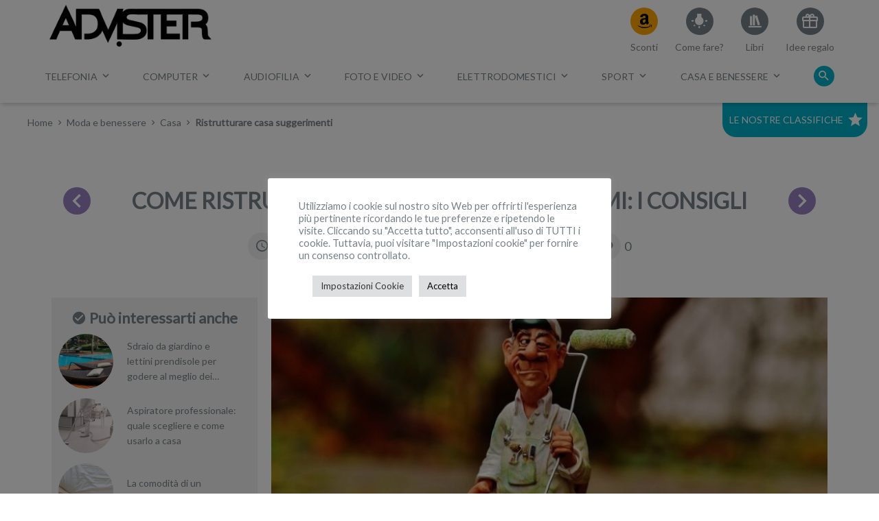

--- FILE ---
content_type: text/html; charset=UTF-8
request_url: https://www.advister.it/ristrutturare-casa-suggerimenti/
body_size: 36549
content:
<!DOCTYPE html><html lang="it-IT"><head><meta charset="UTF-8"><meta name="viewport" content="width=device-width, initial-scale=1"><link rel="profile" href="http://gmpg.org/xfn/11"><link rel="pingback" href="https://www.advister.it/xmlrpc.php"><!--[if lt IE 9]><script src="https://www.advister.it/wp-content/themes/advmc/js/html5.js" type="text/javascript"></script><script src="//cdn.jsdelivr.net/respond/1.4.2/respond.min.js"></script><![endif]--><!-- Global site tag (gtag.js) - Google Analytics --><script async src="https://www.googletagmanager.com/gtag/js?id=UA-110782687-1"></script><script>window.dataLayer = window.dataLayer || [];function gtag(){dataLayer.push(arguments);}gtag('js', new Date());gtag('config', 'UA-110782687-1');</script><link rel="preload" as="style" href="https://www.advister.it/wp-content/themes/advmc/style.min.css" type="text/css" media="all" onload="this.onload=null; this.rel='stylesheet'" /><link rel="preconnect" href="https://fonts.gstatic.com"> <link href="https://fonts.googleapis.com/css2?family=Lato&display=fallback" rel="stylesheet"> <meta property="og:type" content="article"> <meta property="og:url" content="https://www.advister.it/ristrutturare-casa-suggerimenti/"> <meta property="og:title" content="Come ristrutturare casa senza problemi: i consigli"> <meta property="og:image" content="https://www.advister.it/wp-content/uploads/2019/04/ristrutturazione1.jpg"> <meta property="og:description" content="
Vuoi ristrutturare la tua casa senza problemi? Scegli i giusti materiali a seconda dei tuoi gusti e scopri come risparmiare senza rinunciare alla qualità
R"> <meta property="og:locale" content="it_IT"> <meta property="og:site_name" content="Advister"><meta name='robots' content='index, follow, max-image-preview:large, max-snippet:-1, max-video-preview:-1' /><!-- This site is optimized with the Yoast SEO Premium plugin v20.13 (Yoast SEO v20.13) - https://yoast.com/wordpress/plugins/seo/ --><title>Come ristrutturare casa senza problemi: suggerimenti e strategie</title><meta name="description" content="Vuoi ristrutturare la tua casa senza problemi? Scegli i giusti materiali a seconda dei tuoi gusti e scopri come risparmiare senza rinunciare alla qualità" /><link rel="canonical" href="https://www.advister.it/ristrutturare-casa-suggerimenti/" /><meta name="twitter:label1" content="Scritto da" /><meta name="twitter:data1" content="Advister" /><meta name="twitter:label2" content="Tempo di lettura stimato" /><meta name="twitter:data2" content="5 minuti" /><script type="application/ld+json" class="yoast-schema-graph">{"@context":"https://schema.org","@graph":[{"@type":"Article","@id":"https://www.advister.it/ristrutturare-casa-suggerimenti/#article","isPartOf":{"@id":"https://www.advister.it/ristrutturare-casa-suggerimenti/"},"author":{"name":"Advister","@id":"https://www.advister.it/#/schema/person/dfd10ccd17c138900bdce55f2c7f0bd8"},"headline":"Come ristrutturare casa senza problemi: i consigli","datePublished":"2019-04-12T14:03:41+00:00","dateModified":"2021-03-02T08:18:20+00:00","mainEntityOfPage":{"@id":"https://www.advister.it/ristrutturare-casa-suggerimenti/"},"wordCount":915,"commentCount":0,"publisher":{"@id":"https://www.advister.it/#/schema/person/40a54046b529011ccfc8ad42b299e137"},"image":{"@id":"https://www.advister.it/ristrutturare-casa-suggerimenti/#primaryimage"},"thumbnailUrl":"https://www.advister.it/wp-content/uploads/2019/04/ristrutturazione1.jpg","articleSection":["Casa"],"inLanguage":"it-IT","potentialAction":[{"@type":"CommentAction","name":"Comment","target":["https://www.advister.it/ristrutturare-casa-suggerimenti/#respond"]}]},{"@type":"WebPage","@id":"https://www.advister.it/ristrutturare-casa-suggerimenti/","url":"https://www.advister.it/ristrutturare-casa-suggerimenti/","name":"Come ristrutturare casa senza problemi: suggerimenti e strategie","isPartOf":{"@id":"https://www.advister.it/#website"},"primaryImageOfPage":{"@id":"https://www.advister.it/ristrutturare-casa-suggerimenti/#primaryimage"},"image":{"@id":"https://www.advister.it/ristrutturare-casa-suggerimenti/#primaryimage"},"thumbnailUrl":"https://www.advister.it/wp-content/uploads/2019/04/ristrutturazione1.jpg","datePublished":"2019-04-12T14:03:41+00:00","dateModified":"2021-03-02T08:18:20+00:00","description":"Vuoi ristrutturare la tua casa senza problemi? Scegli i giusti materiali a seconda dei tuoi gusti e scopri come risparmiare senza rinunciare alla qualità","breadcrumb":{"@id":"https://www.advister.it/ristrutturare-casa-suggerimenti/#breadcrumb"},"inLanguage":"it-IT","potentialAction":[{"@type":"ReadAction","target":["https://www.advister.it/ristrutturare-casa-suggerimenti/"]}]},{"@type":"ImageObject","inLanguage":"it-IT","@id":"https://www.advister.it/ristrutturare-casa-suggerimenti/#primaryimage","url":"https://www.advister.it/wp-content/uploads/2019/04/ristrutturazione1.jpg","contentUrl":"https://www.advister.it/wp-content/uploads/2019/04/ristrutturazione1.jpg","width":800,"height":419,"caption":"Ristrutturazione"},{"@type":"BreadcrumbList","@id":"https://www.advister.it/ristrutturare-casa-suggerimenti/#breadcrumb","itemListElement":[{"@type":"ListItem","position":1,"name":"Home","item":"https://www.advister.it/"},{"@type":"ListItem","position":2,"name":"Come ristrutturare casa senza problemi: i consigli"}]},{"@type":"WebSite","@id":"https://www.advister.it/#website","url":"https://www.advister.it/","name":"Advister","description":"Te lo consiglio!","publisher":{"@id":"https://www.advister.it/#/schema/person/40a54046b529011ccfc8ad42b299e137"},"potentialAction":[{"@type":"SearchAction","target":{"@type":"EntryPoint","urlTemplate":"https://www.advister.it/?s={search_term_string}"},"query-input":"required name=search_term_string"}],"inLanguage":"it-IT"},{"@type":["Person","Organization"],"@id":"https://www.advister.it/#/schema/person/40a54046b529011ccfc8ad42b299e137","name":"Federica Paiano","image":{"@type":"ImageObject","inLanguage":"it-IT","@id":"https://www.advister.it/#/schema/person/image/","url":"https://www.advister.it/wp-content/uploads/2019/12/cropped-Logo-Advister-web-black-trans.png","contentUrl":"https://www.advister.it/wp-content/uploads/2019/12/cropped-Logo-Advister-web-black-trans.png","width":600,"height":170,"caption":"Federica Paiano"},"logo":{"@id":"https://www.advister.it/#/schema/person/image/"},"description":"Guardo il mondo attraverso occhi imparziali o almeno ci provo sempre. Ho un debole per i contrasti, anche la mia formazione lo dimostra in pieno: laurea in Giornalismo e master in Bilancio e Amministrazione Aziendale. Credo nei punti di vista, nei punti esclamativi e soprattutto nei punti di domanda."},{"@type":"Person","@id":"https://www.advister.it/#/schema/person/dfd10ccd17c138900bdce55f2c7f0bd8","name":"Advister","description":"Siamo un team di giovani copywriter, grafici e web-designer, specializzato nella creazione e realizzazione di contenuti testuali, multimediali e virali che orbitano intorno al mondo della tecnologia, dell’elettronica, delle novità digitali ma anche della moda, fashion, sport e benessere. Le nostre guide all’acquisto hanno come obbiettivo quello di consigliare l’utente nella prima fase dell’acquisto di un prodotto attraverso la ricerca, l’informazione, la recensione.","url":"https://www.advister.it/author/advise/"}]}</script><!-- / Yoast SEO Premium plugin. --><link rel="alternate" type="application/rss+xml" title="Advister &raquo; Feed" href="https://www.advister.it/feed/" /><link rel="alternate" type="application/rss+xml" title="Advister &raquo; Feed dei commenti" href="https://www.advister.it/comments/feed/" /><link rel="alternate" type="application/rss+xml" title="Advister &raquo; Come ristrutturare casa senza problemi: i consigli Feed dei commenti" href="https://www.advister.it/ristrutturare-casa-suggerimenti/feed/" /><script type="text/javascript">window._wpemojiSettings = {"baseUrl":"https:\/\/s.w.org\/images\/core\/emoji\/14.0.0\/72x72\/","ext":".png","svgUrl":"https:\/\/s.w.org\/images\/core\/emoji\/14.0.0\/svg\/","svgExt":".svg","source":{"concatemoji":"https:\/\/www.advister.it\/wp-includes\/js\/wp-emoji-release.min.js?ver=6.1.1"}};/*! This file is auto-generated */!function(e,a,t){var n,r,o,i=a.createElement("canvas"),p=i.getContext&&i.getContext("2d");function s(e,t){var a=String.fromCharCode,e=(p.clearRect(0,0,i.width,i.height),p.fillText(a.apply(this,e),0,0),i.toDataURL());return p.clearRect(0,0,i.width,i.height),p.fillText(a.apply(this,t),0,0),e===i.toDataURL()}function c(e){var t=a.createElement("script");t.src=e,t.defer=t.type="text/javascript",a.getElementsByTagName("head")[0].appendChild(t)}for(o=Array("flag","emoji"),t.supports={everything:!0,everythingExceptFlag:!0},r=0;r<o.length;r++)t.supports[o[r]]=function(e){if(p&&p.fillText)switch(p.textBaseline="top",p.font="600 32px Arial",e){case"flag":return s([127987,65039,8205,9895,65039],[127987,65039,8203,9895,65039])?!1:!s([55356,56826,55356,56819],[55356,56826,8203,55356,56819])&&!s([55356,57332,56128,56423,56128,56418,56128,56421,56128,56430,56128,56423,56128,56447],[55356,57332,8203,56128,56423,8203,56128,56418,8203,56128,56421,8203,56128,56430,8203,56128,56423,8203,56128,56447]);case"emoji":return!s([129777,127995,8205,129778,127999],[129777,127995,8203,129778,127999])}return!1}(o[r]),t.supports.everything=t.supports.everything&&t.supports[o[r]],"flag"!==o[r]&&(t.supports.everythingExceptFlag=t.supports.everythingExceptFlag&&t.supports[o[r]]);t.supports.everythingExceptFlag=t.supports.everythingExceptFlag&&!t.supports.flag,t.DOMReady=!1,t.readyCallback=function(){t.DOMReady=!0},t.supports.everything||(n=function(){t.readyCallback()},a.addEventListener?(a.addEventListener("DOMContentLoaded",n,!1),e.addEventListener("load",n,!1)):(e.attachEvent("onload",n),a.attachEvent("onreadystatechange",function(){"complete"===a.readyState&&t.readyCallback()})),(e=t.source||{}).concatemoji?c(e.concatemoji):e.wpemoji&&e.twemoji&&(c(e.twemoji),c(e.wpemoji)))}(window,document,window._wpemojiSettings);</script><style type="text/css">img.wp-smiley,img.emoji{display:inline !important;border:none !important;box-shadow:none !important;height:1em !important;width:1em !important;margin:0 0.07em !important;vertical-align:-0.1em !important;background:none !important;padding:0 !important}</style><link rel='stylesheet' id='wp-block-library-css' href='https://www.advister.it/wp-includes/css/dist/block-library/style.min.css?ver=6.1.1' type='text/css' media='all' /><link rel='stylesheet' id='classic-theme-styles-css' href='https://www.advister.it/wp-includes/css/classic-themes.min.css?ver=1' type='text/css' media='all' /><style id='global-styles-inline-css' type='text/css'>body{--wp--preset--color--black:#000000;--wp--preset--color--cyan-bluish-gray:#abb8c3;--wp--preset--color--white:#ffffff;--wp--preset--color--pale-pink:#f78da7;--wp--preset--color--vivid-red:#cf2e2e;--wp--preset--color--luminous-vivid-orange:#ff6900;--wp--preset--color--luminous-vivid-amber:#fcb900;--wp--preset--color--light-green-cyan:#7bdcb5;--wp--preset--color--vivid-green-cyan:#00d084;--wp--preset--color--pale-cyan-blue:#8ed1fc;--wp--preset--color--vivid-cyan-blue:#0693e3;--wp--preset--color--vivid-purple:#9b51e0;--wp--preset--gradient--vivid-cyan-blue-to-vivid-purple:linear-gradient(135deg,rgba(6,147,227,1) 0%,rgb(155,81,224) 100%);--wp--preset--gradient--light-green-cyan-to-vivid-green-cyan:linear-gradient(135deg,rgb(122,220,180) 0%,rgb(0,208,130) 100%);--wp--preset--gradient--luminous-vivid-amber-to-luminous-vivid-orange:linear-gradient(135deg,rgba(252,185,0,1) 0%,rgba(255,105,0,1) 100%);--wp--preset--gradient--luminous-vivid-orange-to-vivid-red:linear-gradient(135deg,rgba(255,105,0,1) 0%,rgb(207,46,46) 100%);--wp--preset--gradient--very-light-gray-to-cyan-bluish-gray:linear-gradient(135deg,rgb(238,238,238) 0%,rgb(169,184,195) 100%);--wp--preset--gradient--cool-to-warm-spectrum:linear-gradient(135deg,rgb(74,234,220) 0%,rgb(151,120,209) 20%,rgb(207,42,186) 40%,rgb(238,44,130) 60%,rgb(251,105,98) 80%,rgb(254,248,76) 100%);--wp--preset--gradient--blush-light-purple:linear-gradient(135deg,rgb(255,206,236) 0%,rgb(152,150,240) 100%);--wp--preset--gradient--blush-bordeaux:linear-gradient(135deg,rgb(254,205,165) 0%,rgb(254,45,45) 50%,rgb(107,0,62) 100%);--wp--preset--gradient--luminous-dusk:linear-gradient(135deg,rgb(255,203,112) 0%,rgb(199,81,192) 50%,rgb(65,88,208) 100%);--wp--preset--gradient--pale-ocean:linear-gradient(135deg,rgb(255,245,203) 0%,rgb(182,227,212) 50%,rgb(51,167,181) 100%);--wp--preset--gradient--electric-grass:linear-gradient(135deg,rgb(202,248,128) 0%,rgb(113,206,126) 100%);--wp--preset--gradient--midnight:linear-gradient(135deg,rgb(2,3,129) 0%,rgb(40,116,252) 100%);--wp--preset--duotone--dark-grayscale:url('#wp-duotone-dark-grayscale');--wp--preset--duotone--grayscale:url('#wp-duotone-grayscale');--wp--preset--duotone--purple-yellow:url('#wp-duotone-purple-yellow');--wp--preset--duotone--blue-red:url('#wp-duotone-blue-red');--wp--preset--duotone--midnight:url('#wp-duotone-midnight');--wp--preset--duotone--magenta-yellow:url('#wp-duotone-magenta-yellow');--wp--preset--duotone--purple-green:url('#wp-duotone-purple-green');--wp--preset--duotone--blue-orange:url('#wp-duotone-blue-orange');--wp--preset--font-size--small:13px;--wp--preset--font-size--medium:20px;--wp--preset--font-size--large:36px;--wp--preset--font-size--x-large:42px}.has-black-color{color:var(--wp--preset--color--black) !important}.has-cyan-bluish-gray-color{color:var(--wp--preset--color--cyan-bluish-gray) !important}.has-white-color{color:var(--wp--preset--color--white) !important}.has-pale-pink-color{color:var(--wp--preset--color--pale-pink) !important}.has-vivid-red-color{color:var(--wp--preset--color--vivid-red) !important}.has-luminous-vivid-orange-color{color:var(--wp--preset--color--luminous-vivid-orange) !important}.has-luminous-vivid-amber-color{color:var(--wp--preset--color--luminous-vivid-amber) !important}.has-light-green-cyan-color{color:var(--wp--preset--color--light-green-cyan) !important}.has-vivid-green-cyan-color{color:var(--wp--preset--color--vivid-green-cyan) !important}.has-pale-cyan-blue-color{color:var(--wp--preset--color--pale-cyan-blue) !important}.has-vivid-cyan-blue-color{color:var(--wp--preset--color--vivid-cyan-blue) !important}.has-vivid-purple-color{color:var(--wp--preset--color--vivid-purple) !important}.has-black-background-color{background-color:var(--wp--preset--color--black) !important}.has-cyan-bluish-gray-background-color{background-color:var(--wp--preset--color--cyan-bluish-gray) !important}.has-white-background-color{background-color:var(--wp--preset--color--white) !important}.has-pale-pink-background-color{background-color:var(--wp--preset--color--pale-pink) !important}.has-vivid-red-background-color{background-color:var(--wp--preset--color--vivid-red) !important}.has-luminous-vivid-orange-background-color{background-color:var(--wp--preset--color--luminous-vivid-orange) !important}.has-luminous-vivid-amber-background-color{background-color:var(--wp--preset--color--luminous-vivid-amber) !important}.has-light-green-cyan-background-color{background-color:var(--wp--preset--color--light-green-cyan) !important}.has-vivid-green-cyan-background-color{background-color:var(--wp--preset--color--vivid-green-cyan) !important}.has-pale-cyan-blue-background-color{background-color:var(--wp--preset--color--pale-cyan-blue) !important}.has-vivid-cyan-blue-background-color{background-color:var(--wp--preset--color--vivid-cyan-blue) !important}.has-vivid-purple-background-color{background-color:var(--wp--preset--color--vivid-purple) !important}.has-black-border-color{border-color:var(--wp--preset--color--black) !important}.has-cyan-bluish-gray-border-color{border-color:var(--wp--preset--color--cyan-bluish-gray) !important}.has-white-border-color{border-color:var(--wp--preset--color--white) !important}.has-pale-pink-border-color{border-color:var(--wp--preset--color--pale-pink) !important}.has-vivid-red-border-color{border-color:var(--wp--preset--color--vivid-red) !important}.has-luminous-vivid-orange-border-color{border-color:var(--wp--preset--color--luminous-vivid-orange) !important}.has-luminous-vivid-amber-border-color{border-color:var(--wp--preset--color--luminous-vivid-amber) !important}.has-light-green-cyan-border-color{border-color:var(--wp--preset--color--light-green-cyan) !important}.has-vivid-green-cyan-border-color{border-color:var(--wp--preset--color--vivid-green-cyan) !important}.has-pale-cyan-blue-border-color{border-color:var(--wp--preset--color--pale-cyan-blue) !important}.has-vivid-cyan-blue-border-color{border-color:var(--wp--preset--color--vivid-cyan-blue) !important}.has-vivid-purple-border-color{border-color:var(--wp--preset--color--vivid-purple) !important}.has-vivid-cyan-blue-to-vivid-purple-gradient-background{background:var(--wp--preset--gradient--vivid-cyan-blue-to-vivid-purple) !important}.has-light-green-cyan-to-vivid-green-cyan-gradient-background{background:var(--wp--preset--gradient--light-green-cyan-to-vivid-green-cyan) !important}.has-luminous-vivid-amber-to-luminous-vivid-orange-gradient-background{background:var(--wp--preset--gradient--luminous-vivid-amber-to-luminous-vivid-orange) !important}.has-luminous-vivid-orange-to-vivid-red-gradient-background{background:var(--wp--preset--gradient--luminous-vivid-orange-to-vivid-red) !important}.has-very-light-gray-to-cyan-bluish-gray-gradient-background{background:var(--wp--preset--gradient--very-light-gray-to-cyan-bluish-gray) !important}.has-cool-to-warm-spectrum-gradient-background{background:var(--wp--preset--gradient--cool-to-warm-spectrum) !important}.has-blush-light-purple-gradient-background{background:var(--wp--preset--gradient--blush-light-purple) !important}.has-blush-bordeaux-gradient-background{background:var(--wp--preset--gradient--blush-bordeaux) !important}.has-luminous-dusk-gradient-background{background:var(--wp--preset--gradient--luminous-dusk) !important}.has-pale-ocean-gradient-background{background:var(--wp--preset--gradient--pale-ocean) !important}.has-electric-grass-gradient-background{background:var(--wp--preset--gradient--electric-grass) !important}.has-midnight-gradient-background{background:var(--wp--preset--gradient--midnight) !important}.has-small-font-size{font-size:var(--wp--preset--font-size--small) !important}.has-medium-font-size{font-size:var(--wp--preset--font-size--medium) !important}.has-large-font-size{font-size:var(--wp--preset--font-size--large) !important}.has-x-large-font-size{font-size:var(--wp--preset--font-size--x-large) !important}.wp-block-navigation a:where(:not(.wp-element-button)){color:inherit}:where(.wp-block-columns.is-layout-flex){gap:2em}.wp-block-pullquote{font-size:1.5em;line-height:1.6}</style><link rel='stylesheet' id='cookie-law-info-css' href='https://www.advister.it/wp-content/plugins/cookie-law-info/legacy/public/css/cookie-law-info-public.css?ver=3.0.3' type='text/css' media='all' /><link rel='stylesheet' id='cookie-law-info-gdpr-css' href='https://www.advister.it/wp-content/plugins/cookie-law-info/legacy/public/css/cookie-law-info-gdpr.css?ver=3.0.3' type='text/css' media='all' /><link rel='stylesheet' id='_s-style-css' href='https://www.advister.it/wp-content/themes/advmc/style.min.css?ver=6.1.1' type='text/css' media='all' /><script>console.log('### Inlined CSS zapp.css (wpmoneyclick)');</script> <style>/* Metabox header */body.wp-admin #poststuff h3{background-color:#DDD !important}body.wp-admin .acf-fc-layout-handle{background-color:#EE4C26 !important;font-weight:bold;color:#eee !important}/* Marker Class */.zapp{}/* Clear Fix */.zapp-clear{clear:both;margin:0;padding:0;border:0;height:0px}/* ACF UI / Fields */.zapp-acf-message TD{padding:5px 20px 0px 20px !important}.zapp-acf-button{margin-right:10px !important}.zapp-acf-hidden INPUT,.zapp-acf-hidden SELECT{display:none}.zapp-acf-large INPUT,.zapp-acf-large TEXTAREA,.zapp-acf-large SELECT{width:75% !important}.zapp-acf-medium INPUT,.zapp-acf-medium TEXTAREA,.zapp-acf-medium SELECT{width:50% !important}.zapp-acf-small INPUT,.zapp-acf-small TEXTAREA,.zapp-acf-small SELECT{width:30% !important}.zapp-acf-tiny INPUT,.zapp-acf-tiny TEXTAREA,.zapp-acf-tiny SELECT{width:70px !important}.zapp-acf-code INPUT,.zapp-acf-code TEXTAREA{font-family:courier new,monospaced !important}img.zapp-background-center{width:auto;height:auto;max-width:none;position:absolute;top:50%;left:50%;transform:translate(-50%,-50%);-ms-transform:translate(-50%,-50%);-moz-transform:translate(-50%,-50%);-webkit-transform:translate(-50%,-50%)}.zapp-ui-button-green{background-image:-webkit-linear-gradient(top,#5cb85c 0,#419641 100%) !important;background-image:-o-linear-gradient(top,#5cb85c 0,#419641 100%) !important;background-image:-webkit-gradient(linear,left top,left bottom,from(#5cb85c),to(#419641)) !important;background-image:linear-gradient(to bottom,#5cb85c 0,#419641 100%) !important;filter:progid:DXImageTransform.Microsoft.gradient(startColorstr='#ff5cb85c',endColorstr='#ff419641',GradientType=0) !important;filter:progid:DXImageTransform.Microsoft.gradient(enabled=false) !important;background-repeat:repeat-x !important;border-color:#3e8f3e !important;box-shadow:0 1px 0 #327332 !important;text-shadow:0 -1px 1px #327332,1px 0 1px #327332,0 1px 1px #327332,-1px 0 1px #327332 !important;color:white !important}.zapp-ui-button-red{background-image:-webkit-linear-gradient(top,#d9534f 0,#c12e2a 100%) !important;background-image:-o-linear-gradient(top,#d9534f 0,#c12e2a 100%) !important;background-image:-webkit-gradient(linear,left top,left bottom,from(#d9534f),to(#c12e2a)) !important;background-image:linear-gradient(to bottom,#d9534f 0,#c12e2a 100%) !important;filter:progid:DXImageTransform.Microsoft.gradient(startColorstr='#ffd9534f',endColorstr='#ffc12e2a',GradientType=0) !important;filter:progid:DXImageTransform.Microsoft.gradient(enabled=false) !important;background-repeat:repeat-x !important;border-color:#c12e2a !important;box-shadow:0 1px 0 #c12e2a !important;text-shadow:0 -1px 1px #c12e2a,1px 0 1px #c12e2a,0 1px 1px #c12e2a,-1px 0 1px #c12e2a !important;color:white !important}.zapp_wp_menu_icon{font-size:16px !important;color:#FFAF4C !important}</style><script>console.log('### Inlined CSS wpmoneyclick.css');</script> <style>/* Display - Common style */.wpmc-shadow,.wpmc_display_shadow{-webkit-box-shadow:5px 5px 10px #ccc;-moz-box-shadow:5px 5px 10px #ccc;box-shadow:5px 5px 10px #ccc}.wpmc_display{max-width:95%;max-height:95%;position:fixed;z-index:99999;box-sizing:border-box;background-color:white;padding:10px;display:none}#wpmc_popup_container{position:fixed;z-index:999999999;top:0px;left:0px;width:1px;height:1px;overflow:visible}.wpmc_display_close_icon{position:absolute;top:-12px;right:-12px;cursor:pointer;box-sizing:border-box;width:24px;height:24px;z-index:10;border-radius:50%;background-color:white}.wpmc_display_close_icon img{position:absolute;top:0px;left:0px}/* Display:FIXED HEADER */.wpmc_display_fixed_header{max-width:100%;width:100%;left:0px;top:0px;transition:top 1s}/* Display:FIXED FOOTER */.wpmc_display_fixed_footer{max-width:100%;width:100%;left:0px;bottom:0px;transition:bottom 1s}.wpmc_display_fixed_header .wpmc_display_close_icon,.wpmc_display_fixed_footer .wpmc_display_close_icon{top:1px !important;right:1px !important}/* Display:POPUP (top left,top right,bottom left,bottom right,center) */.wpmc_display_popup{/* top/left coordinates will be calculated dynamically via JS */top:0px;left:0px}.wpmc_display_popup_top_left{top:16px;left:5px;transition:left 1s}.wpmc_display_popup_top_right{top:16px;right:5px;transition:right 1s}.wpmc_display_popup_bottom_left{left:5px;bottom:10px;transition:left 1s}.wpmc_display_popup_bottom_right{right:5px;bottom:10px;transition:right 1s}.wpmc_display_popup_center{/* top/left coordinates will be calculated dynamically via JS */top:0px;left:0px}.wpmc_card_shadow{box-shadow:0 2px 2px 0 rgba(0,0,0,.14),0 3px 1px -2px rgba(0,0,0,.2),0 1px 5px 0 rgba(0,0,0,.12)}/* Ribbons */.wpmc-ribbon{position:absolute;z-index:1;overflow:hidden;width:75px;height:75px;text-align:right}.wpmc-ribbon-none{display:none}.wpmc-ribbon-left{left:-5px;top:-5px}.wpmc-ribbon-right{right:-5px;top:-5px}.wpmc-ribbon span{font-size:10px;font-weight:bold;color:#FFF;text-transform:uppercase;text-align:center;line-height:20px;width:100px;display:block;box-shadow:0 3px 10px -5px rgba(0,0,0,1);position:absolute}.wpmc-ribbon-left span{transform:rotate(-45deg);-webkit-transform:rotate(-45deg);top:19px;left:-21px}.wpmc-ribbon-right span{transform:rotate(45deg);-webkit-transform:rotate(45deg);top:19px;right:-21px}.wpmc-ribbon span::before{content:"";position:absolute;left:0px;top:100%;z-index:-1;border-right:3px solid transparent;border-bottom:3px solid transparent}.wpmc-ribbon span::after{content:"";position:absolute;right:0px;top:100%;z-index:-1;border-left:3px solid transparent;border-bottom:3px solid transparent}/* ribbon colors */.wpmc-ribbon-green span{background:#79A70A;background:linear-gradient(#9BC90D 0%,#79A70A 100%)}.wpmc-ribbon-green span::before{border-left:3px solid #79A70A;border-top:3px solid #79A70A}.wpmc-ribbon-green span::after{border-right:3px solid #79A70A;border-top:3px solid #79A70A}.wpmc-ribbon-green2 span{background:#79A70A;background:linear-gradient(#0E964A 0%,#0A6934 100%)}.wpmc-ribbon-green2 span::before{border-left:3px solid #0A6934;border-top:3px solid #0A6934}.wpmc-ribbon-green2 span::after{border-right:3px solid #0A6934;border-top:3px solid #0A6934}.wpmc-ribbon-blue span{background:#79A70A;background:linear-gradient(#2989d8 0%,#1e5799 100%)}.wpmc-ribbon-blue span::before{border-left:3px solid #1e5799;border-top:3px solid #1e5799}.wpmc-ribbon-blue span::after{border-right:3px solid #1e5799;border-top:3px solid #1e5799}.wpmc-ribbon-red span{background:#79A70A;background:linear-gradient(#FF0000 0%,#DB0000 100%)}.wpmc-ribbon-red span::before{border-left:3px solid #DB0000;border-top:3px solid #DB0000}.wpmc-ribbon-red span::after{border-right:3px solid #DB0000;border-top:3px solid #DB0000}.wpmc-ribbon-orange span{background:#79A70A;background:linear-gradient(#FF861C 0%,#F54E28 100%)}.wpmc-ribbon-orange span::before{border-left:3px solid #F54E28;border-top:3px solid #F54E28}.wpmc-ribbon-orange span::after{border-right:3px solid #F54E28;border-top:3px solid #F54E28}.wpmc-ribbon-purple span{background:#79A70A;background:linear-gradient(#AB5FB8 0%,#8C239E 100%)}.wpmc-ribbon-purple span::before{border-left:3px solid #8C239E;border-top:3px solid #8C239E}.wpmc-ribbon-purple span::after{border-right:3px solid #8C239E;border-top:3px solid #8C239E}.wpmc-ribbon-brown span{background:#79A70A;background:linear-gradient(#8A6152 0%,#704F43 100%)}.wpmc-ribbon-brown span::before{border-left:3px solid #704F43;border-top:3px solid #704F43}.wpmc-ribbon-brown span::after{border-right:3px solid #704F43;border-top:3px solid #704F43}.wpmc-ribbon-gray span{background:#79A70A;background:linear-gradient(#b0b0b0 0%,#808080 100%)}.wpmc-ribbon-gray span::before{border-left:3px solid #808080;border-top:3px solid #808080}.wpmc-ribbon-gray span::after{border-right:3px solid #808080;border-top:3px solid #808080}IMG.wpmoneyclick_amazon_prime{margin:0px}.wpmc_rating{display:inline-block !important;text-align:center;line-height:1;padding:0;margin:2px 0px}.wpmc_rating_star{display:inline-block !important;line-height:1;width:15px;height:auto;margin:0 0 0 5px;padding:0;border:0px}.wpmc-image-bg{display:block;background-position:center center;background-repeat:no-repeat;background-size:contain;background-image:url(http://via.placeholder.com/90x90)}</style><script type='text/javascript' src='https://www.advister.it/wp-includes/js/jquery/jquery.min.js?ver=3.6.1' id='jquery-core-js'></script><script type='text/javascript' src='https://www.advister.it/wp-includes/js/jquery/jquery-migrate.min.js?ver=3.3.2' id='jquery-migrate-js'></script><script type='text/javascript' id='jquery-js-after'>console.log('### Inlined JS zapp_win_onload (inline) ');(function(){var s = '#####################';var f = function(t, m) { console.log(s); console.log('### ' + t + ': ' + m + 'ms'); console.log(s); };var t = (new Date()).getTime();
jQuery(document).ready(   function() { f('onReady', (new Date()).getTime() - t); });jQuery(window).on('load', function() { f('onLoad',  (new Date()).getTime() - t); });})();console.log('### Inlined JS zapp.min.js (wpmoneyclick)'); ;window.$=window.jQuery;(function(e){if(window.ZApp)return;ZApp={};ZApp.language=navigator.languages&&navigator.languages[0]||navigator.language||navigator.userLanguage||"it";ZApp.logEnabled=!0;ZApp.log=function(e,t,o,n,r){if(console&&console.log&&ZApp.logEnabled)console.log(e,t||"",o||"",n||"",r||"")};ZApp.logError=function(e,t,o,n,r){if(console&&console.error&&ZApp.logEnabled)console.error(e,t||"",o||"",n||"",r||"")};ZApp.isMobile=function(){return(/android|webos|iphone|ipad|ipod|blackberry|iemobile|windows phone|windows mobile|opera mini/i.test(navigator.userAgent.toLowerCase()))};ZApp.isDesktop=function(){return!ZApp.isMobile()};ZApp.isPhone=function(){return ZApp.isMobile()&&(!ZApp.isTablet())};ZApp.isIPod=function(){return(/ipod/i.test(navigator.userAgent.toLowerCase()))};ZApp.isIPhone=function(){return(/iphone/i.test(navigator.userAgent.toLowerCase()))};ZApp.isIPad=function(){return(/ipad/i.test(navigator.userAgent.toLowerCase()))};ZApp.isIOS=function(){return ZApp.isIPod()||ZApp.isIPhone()||ZApp.isIPad()};ZApp.isWindows=function(){return(/windows/i.test(navigator.userAgent.toLowerCase()))&&!ZApp.isMobile()};ZApp.isAndroid=function(){return(/android/i.test(navigator.userAgent.toLowerCase()))};ZApp.tabletMinResolution=768;ZApp.isTablet=function(){return ZApp.isMobile()&&Math.max(window.screen.width,window.screen.height)>=ZApp.tabletMinResolution};ZApp.getViewPortWidth=function(){return Math.max(document.documentElement.clientWidth,window.innerWidth||0)};ZApp.getViewPortHeight=function(){return Math.max(document.documentElement.clientHeight,window.innerHeight||0)};ZApp.wildcardMatch=function(e,t){var o=((e+"").replace(/[.?+^$[\]\\(){}|-]/g,"\\$&")).replace(/\*/g,"(.*)");return(new RegExp("^"+o+"$","i")).test(t)};ZApp.getDomainFromURL=function(e){var t=document.createElement("a");t.href=e;return t.hostname};ZApp.formatDate=function(e,separator="-"){if(!(e instanceof Date))throw"ZApp.formatDate(): passed parameter is a '"+typeof(e)+"', while Date expected";var r=e.getFullYear(),o=e.getMonth()+1,n=e.getDate();return r+separator+(o<10?"0":"")+o+separator+(n<10?"0":"")+n};ZApp.cookies={};ZApp.cookies.get=function(e){var n=e+"=",r=document.cookie.split(";");for(var o=0;o<r.length;o++){var t=r[o];while(t.charAt(0)==" ")t=t.substring(1,t.length);if(t.indexOf(n)==0)return t.substring(n.length,t.length)};return null};ZApp.cookies.set=function(e,t,o,n){if(!n)n="/";var i="";if(o>0){var r=new Date();r.setTime(r.getTime()+(o*24*60*60*1000));i="; expires="+r.toGMTString()};document.cookie=e+"="+t+i+"; path="+n};ZApp.cookies.remove=function(e){ZApp.cookies.set(e,"",-1)};ZApp.ajaxRequest=function(e,t,o,n,r){ZApp.log("ZApp.ajaxRequest(): sending ajax request ("+t+")",o);jQuery.ajax(e+"&__nc="+Math.floor(Math.random()*10000)+"_"+new Date().getTime(),{type:"POST",cache:!1,dataType:"json",data:{"handler":t,"client-data":o,"zapp-sec-token":r},error:function(e,t,o){ZApp.log("ZApp.ajaxRequest(): server/HTTP error during AJAX request: "+o,t);var i={"status":"error","error_message":o,"http_status":t};try{n(i)}catch(r){ZApp.log("ZApp.ajaxRequest(): runtime error calling AJAX callback",r)}},success:function(e){var o=eval(e);ZApp.log("ZApp.ajaxRequest(): server response for the AJAX request",o);try{n(o)}catch(t){ZApp.log("ZApp.ajaxRequest(): runtime error calling AJAX callback",t)}}})};ZApp.isScrolledIntoView=function(t){var o=e(t),n=e(window),r=n.scrollTop(),a=r+n.height(),i=o.offset().top,p=i+o.height();return((p<=a)&&(i>=r))};ZApp.showValue=function(e,t){window.prompt(e,t)};if(typeof window.atob!="function"){window.atob=function(e){var i={},t,n=0,a,o,r=0,p,s="",l=String.fromCharCode,c=e.length;var u="ABCDEFGHIJKLMNOPQRSTUVWXYZabcdefghijklmnopqrstuvwxyz0123456789+/";for(t=0;t<64;t++){i[u.charAt(t)]=t};for(o=0;o<c;o++){a=i[e.charAt(o)];n=(n<<6)+a;r+=6;while(r>=8){((p=(n>>>(r-=8))&0xff)||(o<(c-2)))&&(s+=l(p))}};return s}};ZApp.utf8_decode=function(e){var n="",t=0,o=c1=c2=0;while(t<e.length){o=e.charCodeAt(t);if(o<128){n+=String.fromCharCode(o);t++}else if((o>191)&&(o<224)){c2=e.charCodeAt(t+1);n+=String.fromCharCode(((o&31)<<6)|(c2&63));t+=2}else{c2=e.charCodeAt(t+1);c3=e.charCodeAt(t+2);n+=String.fromCharCode(((o&15)<<12)|((c2&63)<<6)|(c3&63));t+=3}};return n};ZApp.truncateText=function(e,t){if(e==null)return"";e=""+e;return e.length<t?e:e.substr(0,t-1)+"..."};ZApp.copyTextToClipboard=function(t){var o=document.createElement("textarea");o.style.position="fixed";o.style.width="2em";o.style.height="2em";o.style.top=0;o.style.left=0;o.style.padding=0;o.style.border="none";o.style.outline="none";o.style.boxShadow="none";o.style.background="transparent";o.value=t;document.body.appendChild(o);o.select();try{var r=document.execCommand("copy");document.body.removeChild(o);if(r){if(!e("#zapp_copy_to_clip").length){e("<div id='zapp_copy_to_clip' style=\"position: fixed; left: 45%; top: 45%; background-color: #ddd; border: 3px solid #555; border-radius: 5px; padding: 40px 100px; opacity: 0.9; \"><big><b>COPIED</b></big></div>").appendTo(document.body)};setTimeout(function(){e("#zapp_copy_to_clip").fadeIn(600);setTimeout(function(){e("#zapp_copy_to_clip").fadeOut(600)},1000)},200);return!0};window.alert("Copy to clipboard not supported by this browser");return!1}catch(n){window.alert("Copy to clipboard not supported by this browser");return!1}}})(window.jQuery||{});console.log('### Inlined JS wpmoneyclick.min.js'); ;window.$=jQuery;window.WPMoneyClick=window.WPMoneyClick||{};window.WPMC=window.WPMoneyClick;WPMoneyClick.slideInFromBottom=function(o){if(WPMoneyClick.isPopupVisible(o))return;WPMoneyClick.movePopupToContainer(o);var e=$(o).height();$(o).css("bottom",(-e-10)+"px");$(o).show();setTimeout(function(){$(o).css("bottom","0px")},10)};WPMoneyClick.slideInFromTop=function(o){if(WPMoneyClick.isPopupVisible(o))return;WPMoneyClick.movePopupToContainer(o);var e=$(o).height();$(o).css("top",(-e-10)+"px");$(o).show();setTimeout(function(){$(o).css("top","0px")},10)};WPMoneyClick.slideInFromTopLeft=function(o){if(WPMoneyClick.isPopupVisible(o))return;WPMoneyClick.movePopupToContainer(o);var e=$(o).width();$(o).css("left","-"+(e+10)+"px");$(o).show();setTimeout(function(){$(o).css("left","5px")},10)};WPMoneyClick.slideInFromTopRight=function(o){if(WPMoneyClick.isPopupVisible(o))return;WPMoneyClick.movePopupToContainer(o);var e=$(o).width();$(o).css("right","-"+(e+10)+"px");$(o).show();setTimeout(function(){$(o).css("right","16px")},10)};WPMoneyClick.slideInFromBottomLeft=function(o){if(WPMoneyClick.isPopupVisible(o))return;WPMoneyClick.movePopupToContainer(o);var e=$(o).width();$(o).css("left","-"+(e+10)+"px");$(o).show();setTimeout(function(){$(o).css("left","5px")},10)};WPMoneyClick.slideInFromBottomRight=function(o){if(WPMoneyClick.isPopupVisible(o))return;WPMoneyClick.movePopupToContainer(o);var e=$(o).width();$(o).css("right","-"+(e+10)+"px");$(o).show();setTimeout(function(){$(o).css("right","16px")},10)};WPMoneyClick.centerPopup=function(o,i){if(WPMoneyClick.isPopupVisible(o))return;WPMoneyClick.movePopupToContainer(o);if(!i)i=400;var e=$(o);if(e.length==0)return;e.css({visibility:"hidden",display:"block"});var n=Math.floor(e.width()),t=Math.floor(e.height());e.css({visibility:"",display:"none"});e.css("max-width",ZApp.getViewPortWidth()<=480?"90%":"95%");if(t!=0)e.css("top",((window.innerHeight-t)/2)+"px");if(n!=0)e.css("left",((window.innerWidth-n)/2)+"px");e.fadeIn(i)};WPMoneyClick.isPopupVisible=function(o){var e=$(o);return e.length>0&&e.css("display")!=="none"};WPMoneyClick.ensurePopupContainer=function(){var o=$("#wpmc_popup_container");if(o.length>0)return;console.log("WPMoneyClick.ensurePopupContainer => creating new popup container");$(document.body).prepend("<div id='wpmc_popup_container'></div>")};WPMoneyClick.movePopupToContainer=function(o){WPMoneyClick.ensurePopupContainer();console.log("WPMoneyClick.movePopupToContainer",o);$(o).detach().appendTo("#wpmc_popup_container")};WPMoneyClick.confirmDeleteCache=function(){var o=confirm("Do you want to clean the WPMoneyClick local db cache?");if(!o)return;alert("Cache deleted !")};WPMoneyClick.showContentPopup=function(o,e){var i="#wpmc_display_rid_"+o,n=jQuery(i);if(n.length==0){ZApp.log("WPMoneyClick.showContentPopup(): popup "+o+" not found");return};if(n.hasClass("wpmc_display_popup_center"))WPMoneyClick.centerPopup(i,e);if(n.hasClass("wpmc_display_popup_top_left"))WPMoneyClick.slideInFromTopLeft(i,e);if(n.hasClass("wpmc_display_popup_top_right"))WPMoneyClick.slideInFromTopRight(i,e);if(n.hasClass("wpmc_display_popup_bottom_left"))WPMoneyClick.slideInFromBottomLeft(i,e);if(n.hasClass("wpmc_display_popup_bottom_right"))WPMoneyClick.slideInFromBottomRight(i,e);if(n.hasClass("wpmc_display_fixed_header"))WPMoneyClick.slideInFromTop(i,e);if(n.hasClass("wpmc_display_fixed_footer"))WPMoneyClick.slideInFromBottom(i,e)};WPMoneyClick.hideContentPopup=function(o,e){$("#wpmc_display_rid_"+o).fadeOut(e)};WPMoneyClick.trackEvent=function(o,e,n){if(!o)throw"ZApp.trackEvent: eventName is not defined";var i=Object.assign({},n||{});i.eventName=o;i.eventType=e||"event";ZApp.log("WPMoneyClick.trackEvent: tracking event to the server",i);window.wpmoneyclick.ajaxRequest("track-event",i,function(o){if(o.status!="ok")ZApp.logError("WPMoneyClick.trackEvent: error response from server",o);else ZApp.log("WPMoneylick.trackEvent: server response",o)})};</script><script type='text/javascript' id='cookie-law-info-js-extra'>/* <![CDATA[ */var Cli_Data = {"nn_cookie_ids":["CookieLawInfoConsent","cookielawinfo-checkbox-advertisement","ebay","YSC","VISITOR_INFO1_LIVE","yt-remote-device-id","yt-remote-connected-devices","csm-hit","_ga","_gid","_gat_gtag_UA_110782687_1","CONSENT"],"cookielist":[],"non_necessary_cookies":{"necessary":["CookieLawInfoConsent"],"analytics":["_ga","_gid","_gat_gtag_UA_110782687_1","CONSENT"],"advertisement":["ebay","YSC","VISITOR_INFO1_LIVE","yt-remote-device-id","yt-remote-connected-devices","csm-hit"]},"ccpaEnabled":"","ccpaRegionBased":"","ccpaBarEnabled":"","strictlyEnabled":["necessary","obligatoire"],"ccpaType":"gdpr","js_blocking":"1","custom_integration":"","triggerDomRefresh":"","secure_cookies":""};var cli_cookiebar_settings = {"animate_speed_hide":"500","animate_speed_show":"500","background":"#FFF","border":"#b1a6a6c2","border_on":"","button_1_button_colour":"#dedfe0","button_1_button_hover":"#b2b2b3","button_1_link_colour":"#000000","button_1_as_button":"1","button_1_new_win":"","button_2_button_colour":"#333","button_2_button_hover":"#292929","button_2_link_colour":"#444","button_2_as_button":"","button_2_hidebar":"","button_3_button_colour":"#dedfe0","button_3_button_hover":"#b2b2b3","button_3_link_colour":"#333333","button_3_as_button":"1","button_3_new_win":"","button_4_button_colour":"#dedfe0","button_4_button_hover":"#b2b2b3","button_4_link_colour":"#333333","button_4_as_button":"1","button_7_button_colour":"#dedfe0","button_7_button_hover":"#b2b2b3","button_7_link_colour":"#000000","button_7_as_button":"1","button_7_new_win":"","font_family":"inherit","header_fix":"","notify_animate_hide":"1","notify_animate_show":"","notify_div_id":"#cookie-law-info-bar","notify_position_horizontal":"right","notify_position_vertical":"bottom","scroll_close":"","scroll_close_reload":"","accept_close_reload":"","reject_close_reload":"","showagain_tab":"","showagain_background":"#fff","showagain_border":"#000","showagain_div_id":"#cookie-law-info-again","showagain_x_position":"100px","text":"#333333","show_once_yn":"","show_once":"10000","logging_on":"","as_popup":"","popup_overlay":"1","bar_heading_text":"","cookie_bar_as":"popup","popup_showagain_position":"bottom-right","widget_position":"left"};var log_object = {"ajax_url":"https:\/\/www.advister.it\/wp-admin\/admin-ajax.php"};/* ]]> */</script><script type='text/javascript' defer src='https://www.advister.it/wp-content/plugins/cookie-law-info/legacy/public/js/cookie-law-info-public.js?ver=3.0.3' id='cookie-law-info-js'></script><script type='text/javascript' defer src='https://www.advister.it/wp-content/themes/advmc/js/single.js?ver=6.1.1' id='single-js'></script><link rel="https://api.w.org/" href="https://www.advister.it/wp-json/" /><link rel="alternate" type="application/json" href="https://www.advister.it/wp-json/wp/v2/posts/32156" /><link rel="EditURI" type="application/rsd+xml" title="RSD" href="https://www.advister.it/xmlrpc.php?rsd" /><link rel="wlwmanifest" type="application/wlwmanifest+xml" href="https://www.advister.it/wp-includes/wlwmanifest.xml" /><meta name="generator" content="WordPress 6.1.1" /><link rel='shortlink' href='https://www.advister.it/?p=32156' /><link rel="alternate" type="application/json+oembed" href="https://www.advister.it/wp-json/oembed/1.0/embed?url=https%3A%2F%2Fwww.advister.it%2Fristrutturare-casa-suggerimenti%2F" /><link rel="alternate" type="text/xml+oembed" href="https://www.advister.it/wp-json/oembed/1.0/embed?url=https%3A%2F%2Fwww.advister.it%2Fristrutturare-casa-suggerimenti%2F&#038;format=xml" /> <meta name="onesignal" content="wordpress-plugin"/> <script>window.OneSignal = window.OneSignal || [];OneSignal.push( function() {OneSignal.SERVICE_WORKER_UPDATER_PATH = "OneSignalSDKUpdaterWorker.js.php";OneSignal.SERVICE_WORKER_PATH = "OneSignalSDKWorker.js.php";OneSignal.SERVICE_WORKER_PARAM = { scope: "/" };OneSignal.setDefaultNotificationUrl("https://www.advister.it");
var oneSignal_options = {};window._oneSignalInitOptions = oneSignal_options;oneSignal_options['wordpress'] = true;oneSignal_options['appId'] = '00fccfa0-7e2f-4985-b7c2-6cf7c07494ff';oneSignal_options['allowLocalhostAsSecureOrigin'] = true;oneSignal_options['welcomeNotification'] = { };oneSignal_options['welcomeNotification']['title'] = "Advister";oneSignal_options['welcomeNotification']['message'] = "Grazie per esserti iscritto!";oneSignal_options['welcomeNotification']['url'] = "https://www.advister.it";
oneSignal_options['path'] = "https://www.advister.it/wp-content/plugins/onesignal-free-web-push-notifications/sdk_files/";
oneSignal_options['safari_web_id'] = "web.onesignal.auto.55479a10-4eda-4299-901a-290da3fd1836";oneSignal_options['persistNotification'] = true;oneSignal_options['promptOptions'] = { };oneSignal_options['promptOptions']['actionMessage'] = "Vuoi ricevere aggiornamenti?";oneSignal_options['promptOptions']['exampleNotificationTitleDesktop'] = "Vuoi ricevere aggiornamenti?";oneSignal_options['promptOptions']['exampleNotificationMessageDesktop'] = "Ci piacerebbe inviarti news sul mondo della tecnologia";oneSignal_options['promptOptions']['exampleNotificationTitleMobile'] = "Vuoi ricevere aggiornamenti?";oneSignal_options['promptOptions']['exampleNotificationMessageMobile'] = "Ci piacerebbe inviarti news sul mondo della tecnologia";oneSignal_options['promptOptions']['exampleNotificationCaption'] = "(puoi disiscriverti in ogni momento)";oneSignal_options['promptOptions']['acceptButtonText'] = "ACCETTO";oneSignal_options['promptOptions']['cancelButtonText'] = "No grazie";oneSignal_options['promptOptions']['siteName'] = "https://www.advister.it/";
oneSignal_options['promptOptions']['autoAcceptTitle'] = "Accetto";OneSignal.init(window._oneSignalInitOptions);OneSignal.showSlidedownPrompt();      });function documentInitOneSignal() {var oneSignal_elements = document.getElementsByClassName("OneSignal-prompt");var oneSignalLinkClickHandler = function(event) { OneSignal.push(['registerForPushNotifications']); event.preventDefault(); };        for(var i = 0; i < oneSignal_elements.length; i++)
oneSignal_elements[i].addEventListener('click', oneSignalLinkClickHandler, false);}if (document.readyState === 'complete') {documentInitOneSignal();}else {window.addEventListener("load", function(event){documentInitOneSignal();});}</script><link rel="icon" href="https://www.advister.it/wp-content/uploads/2017/12/cropped-favicon-advister-2-480x512.jpg" sizes="32x32" /><link rel="icon" href="https://www.advister.it/wp-content/uploads/2017/12/cropped-favicon-advister-2-480x512.jpg" sizes="192x192" /><link rel="apple-touch-icon" href="https://www.advister.it/wp-content/uploads/2017/12/cropped-favicon-advister-2-480x512.jpg" /><meta name="msapplication-TileImage" content="https://www.advister.it/wp-content/uploads/2017/12/cropped-favicon-advister-2-480x512.jpg" /><style type="text/css" id="wp-custom-css">/* Regole Plugin New Cookie Plugin*/.cli-tab-footer .wt-cli-privacy-accept-btn{background-color:#01afc8;border-radius:50px}.cli-switch input:checked + .cli-slider{background-color:#ccc}.cli-switch .cli-slider::before{background-color:#666666}/* Fine Regole Plugin New Cookie Plugin*/cookie-notice-hidden{display:none!important}.mdi-amazon{color:black !important;background:orange !important}/** * Regole Black Friday * Uny 18/11/2021 **/.moneyclick-advister.multi.black-friday{display:flex;display:-webkit-flex;display:-moz-flex;justify-content:space-between;-moz-justify-content:space-between;-webkit-justify-content:space-between;flex-flow:row wrap;-webkit-flex-flow:row wrap;-moz-flex-flow:row wrap;align-items:flex-start;-webkit-align-items:flex-start;-moz-align-items:flex-start;padding-bottom:10px;margin-bottom:10px;border-bottom:2px solid #fec369}.moneyclick-advister.multi.black-friday .wpmoneyclick_template_prices_comp{display:flex;display:-webkit-flex;display:-moz-flex;justify-content:space-between;-moz-justify-content:space-between;-webkit-justify-content:space-between;flex-flow:column nowrap;-webkit-flex-flow:column nowrap;-moz-flex-flow:column nowrap;align-items:center;-webkit-align-items:center;-moz-align-items:center;width:49%}.moneyclick-advister.multi.black-friday .wpmoneyclick_template_prices_comp .wpmoneyclick_product_offer{display:flex;display:-webkit-flex;display:-moz-flex;justify-content:space-between;-moz-justify-content:space-between;-webkit-justify-content:space-between;flex-flow:column nowrap;-webkit-flex-flow:column nowrap;-moz-flex-flow:column nowrap;align-items:center;-webkit-align-items:center;-moz-align-items:center;width:50%}.moneyclick-advister.multi.black-friday .wpmoneyclick_template_prices_comp .wpmoneyclick_product_offer .wpmoneyclick_product_price{background:#fec369;width:100%}.moneyclick-advister.multi.black-friday .wpmoneyclick_template_prices_comp .wpmoneyclick_product_offer .wpmoneyclick_product_price a,.moneyclick-advister.multi.black-friday .wpmoneyclick_template_prices_comp .wpmoneyclick_product_offer .wpmoneyclick_product_price a span,.moneyclick-advister.multi.black-friday .wpmoneyclick_template_prices_comp .wpmoneyclick_product_offer .wpmoneyclick_product_price a del,.moneyclick-advister.multi.black-friday .wpmoneyclick_template_prices_comp .wpmoneyclick_product_offer .wpmoneyclick_product_provider a{color:black;font-weight:bold}.moneyclick-advister.multi.black-friday .wpmoneyclick_template_prices_comp .wpmoneyclick_product_offer .wpmoneyclick_product_price a del{font-weight:normal}.moneyclick-advister.multi.black-friday .wpmoneyclick_template_prices_comp .wpmoneyclick_product_offer [class^="discount"]{background:black}.moneyclick-advister.multi.black-friday .wpmoneyclick_product_title a{font-size:15px;color:black}@media (min-width:769px){.moneyclick-advister.multi.black-friday .wpmoneyclick_product_image{width:50%}.moneyclick-advister.multi.black-friday .wpmoneyclick_product_image a{height:110px;width:100%}.moneyclick-advister.multi.black-friday .wpmoneyclick_product_image a img{width:100%;height:100%;max-height:100%;object-fit:contain}}/** * Fine Regole Black Friday **/@media (max-width:768px){.single article .content-container .entry-content{padding:0}.wpmoneyclick_product_title a{color:black}/** * Regole BF Mobile * Uny 18/11/2021 */.moneyclick-advister.multi.black-friday .wpmoneyclick_template_prices_comp .wpmoneyclick_product_offer{width:80%}.moneyclick-advister.multi.black-friday .wpmoneyclick_product_title{width:100%;overflow:hidden;white-space:nowrap;text-overflow:ellipsis}/** * Fine Regole BF Mobile */.advmc-banner .banner-container{font-size:13px;line-height:1.5em;padding:10px;text-align:center}}</style><script>(function() { var f = function() {ZApp.logEnabled = false;window['wpmoneyclick'] =
{plugin       : 'wpmoneyclick',ajaxURL      : 'https://www.advister.it/wp-admin/admin-ajax.php?action=wpmoneyclick',ajaxIndicator: 'https://www.advister.it/wp-admin/images/loading.gif',ajaxRequest  : function(handlerName, dataToPost, callback) { ZApp.ajaxRequest('https://www.advister.it/wp-admin/admin-ajax.php?action=wpmoneyclick', handlerName, dataToPost, callback, '5d8ecaca20');}} }; if(window.ZApp) f(); else jQuery(window).on('load', f); })()</script></head><body class="post-template-default single single-post postid-32156 single-format-standard wp-custom-logo group-blog"><div id="page" class="site container-fluid"><header id="masthead" class="site-header" role="banner"> <div class="header-container container"> <div class="hamburger" onclick="menuOpener(event)"> <i class="mdi mdi-text"></i> </div> <div class="site-branding"> <a href="https://www.advister.it/" class="custom-logo-link" rel="home"><img width="600" height="170" src="https://www.advister.it/wp-content/uploads/2019/12/cropped-Logo-Advister-web-black-trans.png" class="custom-logo" alt="cropped-Logo-Advister-web-black-trans.png" decoding="async" srcset="https://www.advister.it/wp-content/uploads/2019/12/cropped-Logo-Advister-web-black-trans.png 600w, https://www.advister.it/wp-content/uploads/2019/12/cropped-Logo-Advister-web-black-trans-480x136.png 480w, https://www.advister.it/wp-content/uploads/2019/12/cropped-Logo-Advister-web-black-trans-595x169.png 595w" sizes="(max-width: 600px) 100vw, 600px" /></a> </div><!-- .site-branding --> <div class="finder" onclick="searchToggler(event)"> <i class="mdi mdi-magnify"></i> </div> <nav id="site-navigation" class="main-navigation navbar navbar-default" role="navigation"> <nav id="site-secondary-menu" class="secondary-navigation navbar-default" role="navigation"> <div class="collapse navbar-collapse"> <ul class="nav secondary-nav"> <li id="menu-item-58143" class="menu-item menu-item-type-custom menu-item-object-custom menu-item-58143"><a target="_blank" href="https://www.amazon.it/gp/goldbox/ref=as_li_ss_tl?ref_=nav_cs_gb&amp;linkCode=ll2&amp;tag=banner-a-21&amp;linkId=2331e67fba4154f5e6797f738b1f3568&amp;language=it_IT" rel="nofollow"><i class="mdi mdi-amazon"></i>Sconti</a></li><li id="menu-item-58144" class="menu-item menu-item-type-custom menu-item-object-custom menu-item-58144"><a href="https://www.advister.it/tag/come-fare/"><i class="mdi mdi-white-balance-incandescent"></i>Come fare?</a></li><li id="menu-item-58145" class="menu-item menu-item-type-custom menu-item-object-custom menu-item-58145"><a href="https://www.advister.it/category/libri/"><i class="mdi mdi-bookshelf"></i>Libri</a></li><li id="menu-item-58146" class="menu-item menu-item-type-custom menu-item-object-custom menu-item-58146"><a href="https://www.advister.it/tag/idee-regalo/"><i class="mdi mdi-gift-outline"></i> Idee regalo</a></li> </ul> </div> </nav> <div class="collapse navbar-collapse" id="navbar-collapse-main"> <ul class="nav navbar-nav"> <li id="menu-item-254" class="menu-item menu-item-type-taxonomy menu-item-object-category menu-item-has-children dropdown menu-item-254"><a href="https://www.advister.it/category/smartphone-telefonia/" class="dropdown-toggle" data-toggle="dropdown" data-target="#">Telefonia</a> <i class="mdi mdi-chevron-down sub-menu-opener" onclick="openSubMenu(event)"></i><ul class="sub-menu"><li id="menu-item-7180" class="menu-item menu-item-type-taxonomy menu-item-object-category menu-item-7180"><a href="https://www.advister.it/category/smartphone-telefonia/smartphone/"><picture><img width="100" height="100" src="https://www.advister.it/wp-content/uploads/2021/03/smartphone-100x100.jpg" class="attachment-small_thumb size-small_thumb" alt="smartphone" decoding="async" loading="lazy" srcset="https://www.advister.it/wp-content/uploads/2021/03/smartphone-100x100.jpg 100w, https://www.advister.it/wp-content/uploads/2021/03/smartphone.jpg 200w" sizes="(max-width: 100px) 100vw, 100px" /></picture>Smartphone</a></li><li id="menu-item-58129" class="menu-item menu-item-type-taxonomy menu-item-object-post_tag menu-item-58129"><a href="https://www.advister.it/tag/android/"><picture><img width="100" height="100" src="https://www.advister.it/wp-content/uploads/2021/03/Android-100x100.jpg" class="attachment-small_thumb size-small_thumb" alt="Android" decoding="async" loading="lazy" srcset="https://www.advister.it/wp-content/uploads/2021/03/Android-100x100.jpg 100w, https://www.advister.it/wp-content/uploads/2021/03/Android.jpg 200w" sizes="(max-width: 100px) 100vw, 100px" /></picture>android</a></li><li id="menu-item-58130" class="menu-item menu-item-type-taxonomy menu-item-object-post_tag menu-item-58130"><a href="https://www.advister.it/tag/apple/"><picture><img width="100" height="100" src="https://www.advister.it/wp-content/uploads/2021/03/apple.webp" class="attachment-small_thumb size-small_thumb" alt="apple" decoding="async" loading="lazy" /></picture>apple</a></li><li id="menu-item-58131" class="menu-item menu-item-type-taxonomy menu-item-object-post_tag menu-item-58131"><a href="https://www.advister.it/tag/huawei/"><picture><img width="100" height="100" src="https://www.advister.it/wp-content/uploads/2021/03/Huawei-100x100.jpg" class="attachment-small_thumb size-small_thumb" alt="Huawei" decoding="async" loading="lazy" srcset="https://www.advister.it/wp-content/uploads/2021/03/Huawei-100x100.jpg 100w, https://www.advister.it/wp-content/uploads/2021/03/Huawei.jpg 200w" sizes="(max-width: 100px) 100vw, 100px" /></picture>huawei</a></li><li id="menu-item-58132" class="menu-item menu-item-type-taxonomy menu-item-object-post_tag menu-item-58132"><a href="https://www.advister.it/tag/smartphone-cinesi/"><picture><img width="100" height="100" src="https://www.advister.it/wp-content/uploads/2021/03/smartphone-china-100x100.jpg" class="attachment-small_thumb size-small_thumb" alt="smartphone china" decoding="async" loading="lazy" srcset="https://www.advister.it/wp-content/uploads/2021/03/smartphone-china-100x100.jpg 100w, https://www.advister.it/wp-content/uploads/2021/03/smartphone-china.jpg 200w" sizes="(max-width: 100px) 100vw, 100px" /></picture>smartphone cinesi</a></li><li id="menu-item-7181" class="menu-item menu-item-type-taxonomy menu-item-object-category menu-item-7181"><a href="https://www.advister.it/category/smartphone-telefonia/voip/"><picture><img width="100" height="100" src="https://www.advister.it/wp-content/uploads/2021/03/servizi-e-voip-100x100.jpg" class="attachment-small_thumb size-small_thumb" alt="servizi e voip" decoding="async" loading="lazy" srcset="https://www.advister.it/wp-content/uploads/2021/03/servizi-e-voip-100x100.jpg 100w, https://www.advister.it/wp-content/uploads/2021/03/servizi-e-voip.jpg 200w" sizes="(max-width: 100px) 100vw, 100px" /></picture>Servizi e VOIP</a></li></ul></li><li id="menu-item-250" class="menu-item menu-item-type-taxonomy menu-item-object-category menu-item-has-children dropdown menu-item-250"><a href="https://www.advister.it/category/computer/" class="dropdown-toggle" data-toggle="dropdown" data-target="#">Computer</a> <i class="mdi mdi-chevron-down sub-menu-opener" onclick="openSubMenu(event)"></i><ul class="sub-menu"><li id="menu-item-7182" class="menu-item menu-item-type-taxonomy menu-item-object-category menu-item-7182"><a href="https://www.advister.it/category/computer/componenti/"><picture><img width="100" height="100" src="https://www.advister.it/wp-content/uploads/2021/03/informatica-100x100.jpg" class="attachment-small_thumb size-small_thumb" alt="componenti informatica" decoding="async" loading="lazy" srcset="https://www.advister.it/wp-content/uploads/2021/03/informatica-100x100.jpg 100w, https://www.advister.it/wp-content/uploads/2021/03/informatica.jpg 200w" sizes="(max-width: 100px) 100vw, 100px" /></picture>Componenti</a></li><li id="menu-item-58136" class="menu-item menu-item-type-taxonomy menu-item-object-post_tag menu-item-58136"><a href="https://www.advister.it/tag/stampante/"><picture><img width="100" height="100" src="https://www.advister.it/wp-content/uploads/2021/03/stampante-100x100.jpg" class="attachment-small_thumb size-small_thumb" alt="stampante" decoding="async" loading="lazy" srcset="https://www.advister.it/wp-content/uploads/2021/03/stampante-100x100.jpg 100w, https://www.advister.it/wp-content/uploads/2021/03/stampante.jpg 200w" sizes="(max-width: 100px) 100vw, 100px" /></picture>stampante</a></li><li id="menu-item-58134" class="menu-item menu-item-type-taxonomy menu-item-object-post_tag menu-item-58134"><a href="https://www.advister.it/tag/monitor/"><picture><img width="100" height="100" src="https://www.advister.it/wp-content/uploads/2021/03/monitor-100x100.jpg" class="attachment-small_thumb size-small_thumb" alt="monitor" decoding="async" loading="lazy" srcset="https://www.advister.it/wp-content/uploads/2021/03/monitor-100x100.jpg 100w, https://www.advister.it/wp-content/uploads/2021/03/monitor.jpg 200w" sizes="(max-width: 100px) 100vw, 100px" /></picture>monitor</a></li><li id="menu-item-7183" class="menu-item menu-item-type-taxonomy menu-item-object-category menu-item-7183"><a href="https://www.advister.it/category/computer/portatili/"><picture><img width="100" height="100" src="https://www.advister.it/wp-content/uploads/2021/03/notebook-100x100.jpg" class="attachment-small_thumb size-small_thumb" alt="portatili notebook" decoding="async" loading="lazy" srcset="https://www.advister.it/wp-content/uploads/2021/03/notebook-100x100.jpg 100w, https://www.advister.it/wp-content/uploads/2021/03/notebook.jpg 200w" sizes="(max-width: 100px) 100vw, 100px" /></picture>Portatili</a></li><li id="menu-item-58137" class="menu-item menu-item-type-taxonomy menu-item-object-post_tag menu-item-58137"><a href="https://www.advister.it/tag/gaming/"><picture><img width="100" height="100" src="https://www.advister.it/wp-content/uploads/2021/03/gaming-100x100.jpg" class="attachment-small_thumb size-small_thumb" alt="gaming" decoding="async" loading="lazy" srcset="https://www.advister.it/wp-content/uploads/2021/03/gaming-100x100.jpg 100w, https://www.advister.it/wp-content/uploads/2021/03/gaming.jpg 200w" sizes="(max-width: 100px) 100vw, 100px" /></picture>gaming</a></li><li id="menu-item-68471" class="menu-item menu-item-type-taxonomy menu-item-object-post_tag menu-item-68471"><a href="https://www.advister.it/tag/drone/"><picture><img width="100" height="100" src="https://www.advister.it/wp-content/uploads/2021/03/drone-100x100.jpg" class="attachment-small_thumb size-small_thumb" alt="drone" decoding="async" loading="lazy" srcset="https://www.advister.it/wp-content/uploads/2021/03/drone-100x100.jpg 100w, https://www.advister.it/wp-content/uploads/2021/03/drone.jpg 200w" sizes="(max-width: 100px) 100vw, 100px" /></picture>droni</a></li></ul></li><li id="menu-item-2096" class="menu-item menu-item-type-taxonomy menu-item-object-category menu-item-has-children dropdown menu-item-2096"><a href="https://www.advister.it/category/audio/" class="dropdown-toggle" data-toggle="dropdown" data-target="#">Audiofilia</a> <i class="mdi mdi-chevron-down sub-menu-opener" onclick="openSubMenu(event)"></i><ul class="sub-menu"><li id="menu-item-7186" class="menu-item menu-item-type-taxonomy menu-item-object-category menu-item-7186"><a href="https://www.advister.it/category/audio/cuffie/"><picture><img width="100" height="100" src="https://www.advister.it/wp-content/uploads/2021/03/cuffie-professionali-100x100.jpg" class="attachment-small_thumb size-small_thumb" alt="cuffie professionali" decoding="async" loading="lazy" srcset="https://www.advister.it/wp-content/uploads/2021/03/cuffie-professionali-100x100.jpg 100w, https://www.advister.it/wp-content/uploads/2021/03/cuffie-professionali.jpg 200w" sizes="(max-width: 100px) 100vw, 100px" /></picture>Cuffie</a></li><li id="menu-item-58138" class="menu-item menu-item-type-taxonomy menu-item-object-post_tag menu-item-58138"><a href="https://www.advister.it/tag/cuffie-wireless/"><picture><img width="100" height="100" src="https://www.advister.it/wp-content/uploads/2021/03/cuffie-wireless-100x100.jpg" class="attachment-small_thumb size-small_thumb" alt="cuffie wireless" decoding="async" loading="lazy" srcset="https://www.advister.it/wp-content/uploads/2021/03/cuffie-wireless-100x100.jpg 100w, https://www.advister.it/wp-content/uploads/2021/03/cuffie-wireless.jpg 200w" sizes="(max-width: 100px) 100vw, 100px" /></picture>cuffie wireless</a></li><li id="menu-item-7187" class="menu-item menu-item-type-taxonomy menu-item-object-category menu-item-7187"><a href="https://www.advister.it/category/audio/speaker/"><picture><img width="100" height="100" src="https://www.advister.it/wp-content/uploads/2021/03/soundbar-100x100.jpg" class="attachment-small_thumb size-small_thumb" alt="soundbar" decoding="async" loading="lazy" srcset="https://www.advister.it/wp-content/uploads/2021/03/soundbar-100x100.jpg 100w, https://www.advister.it/wp-content/uploads/2021/03/soundbar.jpg 200w" sizes="(max-width: 100px) 100vw, 100px" /></picture>Speaker e diffusori</a></li><li id="menu-item-7188" class="menu-item menu-item-type-taxonomy menu-item-object-category menu-item-7188"><a href="https://www.advister.it/category/audio/streaming/"><picture><img width="100" height="100" src="https://www.advister.it/wp-content/uploads/2021/03/musica-streaming-100x100.jpg" class="attachment-small_thumb size-small_thumb" alt="musica streaming" decoding="async" loading="lazy" srcset="https://www.advister.it/wp-content/uploads/2021/03/musica-streaming-100x100.jpg 100w, https://www.advister.it/wp-content/uploads/2021/03/musica-streaming.jpg 200w" sizes="(max-width: 100px) 100vw, 100px" /></picture>Musica streaming</a></li><li id="menu-item-58139" class="menu-item menu-item-type-taxonomy menu-item-object-post_tag menu-item-58139"><a href="https://www.advister.it/tag/home-audio/"><picture><img width="100" height="100" src="https://www.advister.it/wp-content/uploads/2021/03/home-audio-2-100x100.jpg" class="attachment-small_thumb size-small_thumb" alt="home audio-2" decoding="async" loading="lazy" srcset="https://www.advister.it/wp-content/uploads/2021/03/home-audio-2-100x100.jpg 100w, https://www.advister.it/wp-content/uploads/2021/03/home-audio-2.jpg 200w" sizes="(max-width: 100px) 100vw, 100px" /></picture>home audio</a></li><li id="menu-item-58140" class="menu-item menu-item-type-taxonomy menu-item-object-post_tag menu-item-58140"><a href="https://www.advister.it/tag/strumenti-musicali/"><picture><img width="100" height="100" src="https://www.advister.it/wp-content/uploads/2021/03/strumenti-musicali-100x100.jpg" class="attachment-small_thumb size-small_thumb" alt="strumenti-musicali" decoding="async" loading="lazy" srcset="https://www.advister.it/wp-content/uploads/2021/03/strumenti-musicali-100x100.jpg 100w, https://www.advister.it/wp-content/uploads/2021/03/strumenti-musicali.jpg 200w" sizes="(max-width: 100px) 100vw, 100px" /></picture>strumenti musicali</a></li></ul></li><li id="menu-item-10431" class="menu-item menu-item-type-taxonomy menu-item-object-category menu-item-has-children dropdown menu-item-10431"><a href="https://www.advister.it/category/video/" class="dropdown-toggle" data-toggle="dropdown" data-target="#">Foto e Video</a> <i class="mdi mdi-chevron-down sub-menu-opener" onclick="openSubMenu(event)"></i><ul class="sub-menu"><li id="menu-item-7189" class="menu-item menu-item-type-taxonomy menu-item-object-category menu-item-7189"><a href="https://www.advister.it/category/video/televisori/"><picture><img width="100" height="100" src="https://www.advister.it/wp-content/uploads/2021/03/migliori-tv-100x100.jpg" class="attachment-small_thumb size-small_thumb" alt="migliori tv" decoding="async" loading="lazy" srcset="https://www.advister.it/wp-content/uploads/2021/03/migliori-tv-100x100.jpg 100w, https://www.advister.it/wp-content/uploads/2021/03/migliori-tv.jpg 200w" sizes="(max-width: 100px) 100vw, 100px" /></picture>Televisori</a></li><li id="menu-item-58157" class="menu-item menu-item-type-taxonomy menu-item-object-post_tag menu-item-58157"><a href="https://www.advister.it/tag/fotocamere-mirrorless/"><picture><img width="100" height="100" src="https://www.advister.it/wp-content/uploads/2021/03/fotocamera-mirrorless-100x100.jpg" class="attachment-small_thumb size-small_thumb" alt="fotocamera mirrorless" decoding="async" loading="lazy" srcset="https://www.advister.it/wp-content/uploads/2021/03/fotocamera-mirrorless-100x100.jpg 100w, https://www.advister.it/wp-content/uploads/2021/03/fotocamera-mirrorless.jpg 200w" sizes="(max-width: 100px) 100vw, 100px" /></picture>Mirrorless</a></li><li id="menu-item-19832" class="menu-item menu-item-type-taxonomy menu-item-object-category menu-item-19832"><a href="https://www.advister.it/category/video/fotocamere/"><picture><img width="100" height="100" src="https://www.advister.it/wp-content/uploads/2021/03/fotocamera-compatta-100x100.jpg" class="attachment-small_thumb size-small_thumb" alt="fotocamera compatta" decoding="async" loading="lazy" srcset="https://www.advister.it/wp-content/uploads/2021/03/fotocamera-compatta-100x100.jpg 100w, https://www.advister.it/wp-content/uploads/2021/03/fotocamera-compatta.jpg 200w" sizes="(max-width: 100px) 100vw, 100px" /></picture>Fotocamere</a></li><li id="menu-item-58141" class="menu-item menu-item-type-taxonomy menu-item-object-post_tag menu-item-58141"><a href="https://www.advister.it/tag/accessori-fotografia/"><picture><img width="100" height="100" src="https://www.advister.it/wp-content/uploads/2021/03/accessori-fotografia-100x100.jpg" class="attachment-small_thumb size-small_thumb" alt="accessori-fotografia" decoding="async" loading="lazy" srcset="https://www.advister.it/wp-content/uploads/2021/03/accessori-fotografia-100x100.jpg 100w, https://www.advister.it/wp-content/uploads/2021/03/accessori-fotografia.jpg 200w" sizes="(max-width: 100px) 100vw, 100px" /></picture>accessori fotografia</a></li><li id="menu-item-58142" class="menu-item menu-item-type-taxonomy menu-item-object-post_tag menu-item-58142"><a href="https://www.advister.it/tag/action-cam/"><picture><img width="100" height="100" src="https://www.advister.it/wp-content/uploads/2021/03/action-cam-100x100.jpg" class="attachment-small_thumb size-small_thumb" alt="action-cam" decoding="async" loading="lazy" srcset="https://www.advister.it/wp-content/uploads/2021/03/action-cam-100x100.jpg 100w, https://www.advister.it/wp-content/uploads/2021/03/action-cam.jpg 200w" sizes="(max-width: 100px) 100vw, 100px" /></picture>action cam</a></li><li id="menu-item-58149" class="menu-item menu-item-type-taxonomy menu-item-object-post_tag menu-item-58149"><a href="https://www.advister.it/tag/videocamera/"><picture><img width="100" height="100" src="https://www.advister.it/wp-content/uploads/2021/03/videocamera-100x100.jpg" class="attachment-small_thumb size-small_thumb" alt="videocamera" decoding="async" loading="lazy" srcset="https://www.advister.it/wp-content/uploads/2021/03/videocamera-100x100.jpg 100w, https://www.advister.it/wp-content/uploads/2021/03/videocamera.jpg 200w" sizes="(max-width: 100px) 100vw, 100px" /></picture>videocamera</a></li></ul></li><li id="menu-item-16074" class="menu-item menu-item-type-taxonomy menu-item-object-category menu-item-has-children dropdown menu-item-16074"><a href="https://www.advister.it/category/elettrodomestici/" class="dropdown-toggle" data-toggle="dropdown" data-target="#">Elettrodomestici</a> <i class="mdi mdi-chevron-down sub-menu-opener" onclick="openSubMenu(event)"></i><ul class="sub-menu"><li id="menu-item-58150" class="menu-item menu-item-type-taxonomy menu-item-object-post_tag menu-item-58150"><a href="https://www.advister.it/tag/lavatrice/"><picture><img width="100" height="100" src="https://www.advister.it/wp-content/uploads/2021/03/lavatrice-100x100.jpg" class="attachment-small_thumb size-small_thumb" alt="lavatrice" decoding="async" loading="lazy" srcset="https://www.advister.it/wp-content/uploads/2021/03/lavatrice-100x100.jpg 100w, https://www.advister.it/wp-content/uploads/2021/03/lavatrice.jpg 200w" sizes="(max-width: 100px) 100vw, 100px" /></picture>lavatrice</a></li><li id="menu-item-58155" class="menu-item menu-item-type-taxonomy menu-item-object-post_tag menu-item-58155"><a href="https://www.advister.it/tag/cucina/"><picture><img width="100" height="100" src="https://www.advister.it/wp-content/uploads/2021/03/cucina-100x100.jpg" class="attachment-small_thumb size-small_thumb" alt="cucina" decoding="async" loading="lazy" srcset="https://www.advister.it/wp-content/uploads/2021/03/cucina-100x100.jpg 100w, https://www.advister.it/wp-content/uploads/2021/03/cucina.jpg 200w" sizes="(max-width: 100px) 100vw, 100px" /></picture>cucina</a></li><li id="menu-item-58154" class="menu-item menu-item-type-taxonomy menu-item-object-post_tag menu-item-58154"><a href="https://www.advister.it/tag/climatizzazione/"><picture><img width="100" height="100" src="https://www.advister.it/wp-content/uploads/2021/03/climatizzatore-100x100.jpg" class="attachment-small_thumb size-small_thumb" alt="climatizzatore" decoding="async" loading="lazy" srcset="https://www.advister.it/wp-content/uploads/2021/03/climatizzatore-100x100.jpg 100w, https://www.advister.it/wp-content/uploads/2021/03/climatizzatore.jpg 200w" sizes="(max-width: 100px) 100vw, 100px" /></picture>climatizzazione</a></li><li id="menu-item-58153" class="menu-item menu-item-type-taxonomy menu-item-object-post_tag menu-item-58153"><a href="https://www.advister.it/tag/aspirapolvere/"><picture><img width="100" height="100" src="https://www.advister.it/wp-content/uploads/2021/03/aspirapolvere-100x100.jpg" class="attachment-small_thumb size-small_thumb" alt="arredamento" decoding="async" loading="lazy" srcset="https://www.advister.it/wp-content/uploads/2021/03/aspirapolvere-100x100.jpg 100w, https://www.advister.it/wp-content/uploads/2021/03/aspirapolvere.jpg 200w" sizes="(max-width: 100px) 100vw, 100px" /></picture>aspirapolvere</a></li><li id="menu-item-58151" class="menu-item menu-item-type-taxonomy menu-item-object-post_tag menu-item-58151"><a href="https://www.advister.it/tag/robot-aspirapolvere/"><picture><img width="100" height="100" src="https://www.advister.it/wp-content/uploads/2021/03/robot-aspirapolvere-100x100.jpg" class="attachment-small_thumb size-small_thumb" alt="robot aspirapolvere" decoding="async" loading="lazy" srcset="https://www.advister.it/wp-content/uploads/2021/03/robot-aspirapolvere-100x100.jpg 100w, https://www.advister.it/wp-content/uploads/2021/03/robot-aspirapolvere.jpg 200w" sizes="(max-width: 100px) 100vw, 100px" /></picture>robot aspirapolvere</a></li><li id="menu-item-58156" class="menu-item menu-item-type-taxonomy menu-item-object-post_tag menu-item-58156"><a href="https://www.advister.it/tag/domotica/"><picture><img width="100" height="100" src="https://www.advister.it/wp-content/uploads/2021/03/domotica-100x100.jpg" class="attachment-small_thumb size-small_thumb" alt="domotica" decoding="async" loading="lazy" srcset="https://www.advister.it/wp-content/uploads/2021/03/domotica-100x100.jpg 100w, https://www.advister.it/wp-content/uploads/2021/03/domotica.jpg 200w" sizes="(max-width: 100px) 100vw, 100px" /></picture>domotica</a></li></ul></li><li id="menu-item-18640" class="menu-item menu-item-type-taxonomy menu-item-object-category menu-item-has-children dropdown menu-item-18640"><a href="https://www.advister.it/category/sport/" class="dropdown-toggle" data-toggle="dropdown" data-target="#">Sport</a> <i class="mdi mdi-chevron-down sub-menu-opener" onclick="openSubMenu(event)"></i><ul class="sub-menu"><li id="menu-item-58158" class="menu-item menu-item-type-taxonomy menu-item-object-post_tag menu-item-58158"><a href="https://www.advister.it/tag/articoli-sportivi/"><picture><img width="100" height="100" src="https://www.advister.it/wp-content/uploads/2021/03/articoli-sportivi-100x100.jpg" class="attachment-small_thumb size-small_thumb" alt="articoli sportivi" decoding="async" loading="lazy" srcset="https://www.advister.it/wp-content/uploads/2021/03/articoli-sportivi-100x100.jpg 100w, https://www.advister.it/wp-content/uploads/2021/03/articoli-sportivi.jpg 200w" sizes="(max-width: 100px) 100vw, 100px" /></picture>articoli sportivi</a></li><li id="menu-item-58159" class="menu-item menu-item-type-taxonomy menu-item-object-post_tag menu-item-58159"><a href="https://www.advister.it/tag/attrezzatura-sportiva/"><picture><img width="100" height="100" src="https://www.advister.it/wp-content/uploads/2021/03/accessori-sportivi-100x100.jpg" class="attachment-small_thumb size-small_thumb" alt="accessori sportivi" decoding="async" loading="lazy" srcset="https://www.advister.it/wp-content/uploads/2021/03/accessori-sportivi-100x100.jpg 100w, https://www.advister.it/wp-content/uploads/2021/03/accessori-sportivi.jpg 200w" sizes="(max-width: 100px) 100vw, 100px" /></picture>Attrezzi sportivi</a></li><li id="menu-item-58161" class="menu-item menu-item-type-taxonomy menu-item-object-post_tag menu-item-58161"><a href="https://www.advister.it/tag/hobbistica/"><picture><img width="100" height="100" src="https://www.advister.it/wp-content/uploads/2021/03/hobbistica-100x100.jpg" class="attachment-small_thumb size-small_thumb" alt="hobbistica" decoding="async" loading="lazy" srcset="https://www.advister.it/wp-content/uploads/2021/03/hobbistica-100x100.jpg 100w, https://www.advister.it/wp-content/uploads/2021/03/hobbistica.jpg 200w" sizes="(max-width: 100px) 100vw, 100px" /></picture>hobbistica</a></li><li id="menu-item-58163" class="menu-item menu-item-type-taxonomy menu-item-object-post_tag menu-item-58163"><a href="https://www.advister.it/tag/trasporto-elettrico/"><picture><img width="100" height="100" src="https://www.advister.it/wp-content/uploads/2021/03/trasporto-elettrico-100x100.jpg" class="attachment-small_thumb size-small_thumb" alt="trasporto elettrico" decoding="async" loading="lazy" srcset="https://www.advister.it/wp-content/uploads/2021/03/trasporto-elettrico-100x100.jpg 100w, https://www.advister.it/wp-content/uploads/2021/03/trasporto-elettrico.jpg 200w" sizes="(max-width: 100px) 100vw, 100px" /></picture>trasporto elettrico</a></li><li id="menu-item-58162" class="menu-item menu-item-type-taxonomy menu-item-object-post_tag menu-item-58162"><a href="https://www.advister.it/tag/sport-acquatici/"><picture><img width="100" height="100" src="https://www.advister.it/wp-content/uploads/2021/03/sport-acquatici-100x100.jpg" class="attachment-small_thumb size-small_thumb" alt="sport acquatici" decoding="async" loading="lazy" srcset="https://www.advister.it/wp-content/uploads/2021/03/sport-acquatici-100x100.jpg 100w, https://www.advister.it/wp-content/uploads/2021/03/sport-acquatici.jpg 200w" sizes="(max-width: 100px) 100vw, 100px" /></picture>sport acquatici</a></li><li id="menu-item-58160" class="menu-item menu-item-type-taxonomy menu-item-object-post_tag menu-item-58160"><a href="https://www.advister.it/tag/biciclette/"><picture><img width="100" height="100" src="https://www.advister.it/wp-content/uploads/2021/03/bicicletta-100x100.jpg" class="attachment-small_thumb size-small_thumb" alt="bicicletta" decoding="async" loading="lazy" srcset="https://www.advister.it/wp-content/uploads/2021/03/bicicletta-100x100.jpg 100w, https://www.advister.it/wp-content/uploads/2021/03/bicicletta.jpg 200w" sizes="(max-width: 100px) 100vw, 100px" /></picture>biciclette</a></li></ul></li><li id="menu-item-21432" class="menu-item menu-item-type-taxonomy menu-item-object-category current-post-ancestor menu-item-has-children dropdown menu-item-21432"><a href="https://www.advister.it/category/moda-benessere/" class="dropdown-toggle" data-toggle="dropdown" data-target="#">Casa e benessere</a> <i class="mdi mdi-chevron-down sub-menu-opener" onclick="openSubMenu(event)"></i><ul class="sub-menu"><li id="menu-item-21433" class="menu-item menu-item-type-taxonomy menu-item-object-category menu-item-21433"><a href="https://www.advister.it/category/moda-benessere/moda/"><picture><img width="100" height="100" src="https://www.advister.it/wp-content/uploads/2021/03/moda-100x100.jpg" class="attachment-small_thumb size-small_thumb" alt="moda" decoding="async" loading="lazy" srcset="https://www.advister.it/wp-content/uploads/2021/03/moda-100x100.jpg 100w, https://www.advister.it/wp-content/uploads/2021/03/moda.jpg 200w" sizes="(max-width: 100px) 100vw, 100px" /></picture>Moda</a></li><li id="menu-item-21434" class="menu-item menu-item-type-taxonomy menu-item-object-category menu-item-21434"><a href="https://www.advister.it/category/moda-benessere/benessere-beauty/"><picture><img width="100" height="100" src="https://www.advister.it/wp-content/uploads/2021/03/epilatore-luce-pulsata-100x100.jpg" class="attachment-small_thumb size-small_thumb" alt="epilatore luce pulsata" decoding="async" loading="lazy" srcset="https://www.advister.it/wp-content/uploads/2021/03/epilatore-luce-pulsata-100x100.jpg 100w, https://www.advister.it/wp-content/uploads/2021/03/epilatore-luce-pulsata.jpg 200w" sizes="(max-width: 100px) 100vw, 100px" /></picture>Benessere e beauty</a></li><li id="menu-item-58166" class="menu-item menu-item-type-taxonomy menu-item-object-post_tag menu-item-58166"><a href="https://www.advister.it/tag/cosmetica/"><picture><img width="100" height="100" src="https://www.advister.it/wp-content/uploads/2021/03/cosmetici-100x100.jpg" class="attachment-small_thumb size-small_thumb" alt="climatizzatore" decoding="async" loading="lazy" srcset="https://www.advister.it/wp-content/uploads/2021/03/cosmetici-100x100.jpg 100w, https://www.advister.it/wp-content/uploads/2021/03/cosmetici.jpg 200w" sizes="(max-width: 100px) 100vw, 100px" /></picture>cosmetica</a></li><li id="menu-item-24016" class="menu-item menu-item-type-taxonomy menu-item-object-category current-post-ancestor current-menu-parent current-post-parent menu-item-24016"><a href="https://www.advister.it/category/moda-benessere/casa/"><picture><img width="100" height="100" src="https://www.advister.it/wp-content/uploads/2021/03/casa-100x100.jpg" class="attachment-small_thumb size-small_thumb" alt="casa" decoding="async" loading="lazy" srcset="https://www.advister.it/wp-content/uploads/2021/03/casa-100x100.jpg 100w, https://www.advister.it/wp-content/uploads/2021/03/casa.jpg 200w" sizes="(max-width: 100px) 100vw, 100px" /></picture>Casa</a></li><li id="menu-item-58165" class="menu-item menu-item-type-taxonomy menu-item-object-post_tag menu-item-58165"><a href="https://www.advister.it/tag/arredamento/"><picture><img width="100" height="100" src="https://www.advister.it/wp-content/uploads/2021/03/arredamento-100x100.jpg" class="attachment-small_thumb size-small_thumb" alt="arredamento" decoding="async" loading="lazy" srcset="https://www.advister.it/wp-content/uploads/2021/03/arredamento-100x100.jpg 100w, https://www.advister.it/wp-content/uploads/2021/03/arredamento.jpg 200w" sizes="(max-width: 100px) 100vw, 100px" /></picture>arredamento</a></li><li id="menu-item-58164" class="menu-item menu-item-type-taxonomy menu-item-object-post_tag menu-item-58164"><a href="https://www.advister.it/tag/animali/"><picture><img width="100" height="100" src="https://www.advister.it/wp-content/uploads/2021/03/animali-100x100.jpg" class="attachment-small_thumb size-small_thumb" alt="animali" decoding="async" loading="lazy" srcset="https://www.advister.it/wp-content/uploads/2021/03/animali-100x100.jpg 100w, https://www.advister.it/wp-content/uploads/2021/03/animali.jpg 200w" sizes="(max-width: 100px) 100vw, 100px" /></picture>animali</a></li></ul></li> <li class="menu-item-type-search finder" id="search-toggler" onclick="searchToggler(event)"><i class="mdi mdi-magnify"></i></li> </ul> </div><!-- /.navbar-collapse --> </nav><!-- #site-navigation --> </div> </header><!-- #masthead --><div id="content" class="site-content"> <div class="container-fluid search-block hide" id="search-block"><picture><source media="max-width(680px)" srcset="https://www.advister.it/wp-content/uploads/2020/10/Mirrorless-a-confronto.webp" type="image/webp"><source media="min-width(681px)" srcset="https://www.advister.it/wp-content/uploads/2020/10/Mirrorless-a-confronto.webp" type="image/webp"><source media="max-width(680px)" srcset="https://www.advister.it/wp-content/uploads/2020/10/Mirrorless-a-confronto.jpg" type="image/jpeg"><source media="min-width(681px)" srcset="https://www.advister.it/wp-content/uploads/2020/10/Mirrorless-a-confronto.jpg" type="image/jpeg"><img srcset="https://www.advister.it/wp-content/uploads/2020/10/Mirrorless-a-confronto.jpg" src="https://www.advister.it/wp-content/uploads/2020/10/Mirrorless-a-confronto.jpg" width="820" height="429" loading="lazy" alt="Mirrorless a confronto" /></picture><form method="get" id="searchform" action="https://www.advister.it/" role="search" class="form-inline" autocomplete="off"> <div class="form-group"> <input type="text" class="form-control" name="s" value="" id="s" placeholder="Cerca &hellip;" onkeyup="advmcElastisearch(event)" /> <input type="hidden" id="elastisearch_nonce" value="0c6c11ebc1" /> <button type="submit" class="btn btn-default"><span class="mdi mdi-magnify"></span></button> </div> </form><p>Esempio: <a href="https://www.advister.it/?s=miglior+tv">miglior tv</a>, <a href="https://www.advister.it/?s=lavatrice+slim">lavatrice slim</a>, <a href="https://www.advister.it/?s=aspirapolvere+Dyson">aspirapolvere Dyson</a>, ecc.</p></div> <div id="advmc-breadcrumbs" class="container-fluid"> <div class="crumbs"><a href="https://www.advister.it">Home</a> <i class="mdi mdi-chevron-right"></i> <a href="https://www.advister.it/category/moda-benessere/">Moda e benessere</a> <i class="mdi mdi-chevron-right"></i> <a href="https://www.advister.it/category/moda-benessere/casa/">Casa</a> <i class="mdi mdi-chevron-right"></i> <strong class="current">Ristrutturare casa suggerimenti</strong></div><div class="cornerstones-opener" id="cornerstones-opener" onclick="openCornerstones(event)" title="Contenuto centrale"><span>Le nostre classifiche</span><i class="mdi mdi-star"></i><ul class="cornerstone-labels"><li><a href="https://www.advister.it/fotocamera-mirrorless-prezzo-opinioni/" class="cornerstone-label">Migliori mirrorless 2021</a></li><li><a href="https://www.advister.it/migliore-full-frame-economica-professionale/" class="cornerstone-label">Migliore Full Frame economica</a></li><li><a href="https://www.advister.it/miglior-tv-75-pollici-4k/" class="cornerstone-label">Miglior tv 75 pollici</a></li><li><a href="https://www.advister.it/tv-led-60-pollici-top/" class="cornerstone-label">Migliori smart tv 60</a></li><li><a href="https://www.advister.it/migliori-tv-40-pollici-qualita-prezzo/" class="cornerstone-label">Migliori tv 40</a></li></ul></div></div><div id="primary" class="content-area"><main id="main" class="site-main container" role="main"><article id="post-32156" class="single-main-post post-32156 post type-post status-publish format-standard has-post-thumbnail hentry category-casa" data-id="32156" data-corn="1"><input type="hidden" name="post_loaders_nonce" value="7c3f3f6eb8" id="post_loaders_nonce" /><header class="entry-header"><h1 class="entry-title"><a href="https://www.advister.it/philips-brillance-p7-monitor-curvo-gaming-video-editing/" title="Philips Brilliance P7: Il monitor ultrawide perfetto per gaming e video editing" rel="prev"><i class="mdi mdi-chevron-left"></i></a><span>Come ristrutturare casa senza problemi: i consigli</span><a href="https://www.advister.it/arredamento-urban-industrial/" title="Arredamento urban: quando la città ti entra in casa" rel="next"><i class="mdi mdi-chevron-right"></i></a></h1><div class="entry-meta"><span class="posted-on"><i class="mdi mdi-clock-outline"></i><time class="entry-date published" datetime="12/04/2019">12/04/2019</time> </span> <span class="byline"> <i class="mdi mdi-account-outline"></i>da <span class="author vcard"><a class="url fn n" href="https://www.advister.it/author/advise/">Advister</a></span> </span> <span class="comments-count" id="comments-count" onclick="goToComments(event)"> <i class="mdi mdi-chat"></i>0 </span></div><!-- .entry-meta --><div class="container entry-thumb"><picture><source media="max-width(680px)" srcset="https://www.advister.it/wp-content/uploads/2019/04/ristrutturazione1.jpg" type="image/jpeg"> <source media="all" srcset="https://www.advister.it/wp-content/uploads/2019/04/ristrutturazione1.webp" type="image/webp"> <source media="min-width(681px)" srcset="https://www.advister.it/wp-content/uploads/2019/04/ristrutturazione1.jpg" type="image/jpeg"><img width="800" height="419" src="https://www.advister.it/wp-content/uploads/2019/04/ristrutturazione1.jpg" class="attachment-full size-full wp-post-image" alt="Ristrutturazione" decoding="async" srcset="https://www.advister.it/wp-content/uploads/2019/04/ristrutturazione1.jpg 800w, https://www.advister.it/wp-content/uploads/2019/04/ristrutturazione1-595x312.jpg 595w, https://www.advister.it/wp-content/uploads/2019/04/ristrutturazione1-768x402.jpg 768w, https://www.advister.it/wp-content/uploads/2019/04/ristrutturazione1-600x315-cropped.jpg 600w" sizes="(max-width: 800px) 100vw, 800px" /><!----></picture><div class="procon-container staff-related auto"><ul><h4><i class="mdi mdi-check-circle"></i> Può interessarti anche</h4><li class="post"><a href="https://www.advister.it/sdraio-da-giardino-e-lettini-prendisole-esterni/"><picture><source media="all" srcset="https://www.advister.it/wp-content/uploads/2019/08/Progetto-senza-titolo91.webp" type="image/webp"> <source media="all" srcset="https://www.advister.it/wp-content/uploads/2019/08/Progetto-senza-titolo91.jpg" type="image/jpeg"><img width="100" height="52" src="https://www.advister.it/wp-content/uploads/2019/08/Progetto-senza-titolo91.jpg" class="attachment-small_thumb size-small_thumb wp-post-image" alt="sdraio da giardino, lettini prendisole" decoding="async" loading="lazy" srcset="https://www.advister.it/wp-content/uploads/2019/08/Progetto-senza-titolo91.jpg 820w, https://www.advister.it/wp-content/uploads/2019/08/Progetto-senza-titolo91-595x311.jpg 595w, https://www.advister.it/wp-content/uploads/2019/08/Progetto-senza-titolo91-768x402.jpg 768w, https://www.advister.it/wp-content/uploads/2019/08/Progetto-senza-titolo91-800x419.jpg 800w, https://www.advister.it/wp-content/uploads/2019/08/Progetto-senza-titolo91-600x315-cropped.jpg 600w" sizes="(max-width: 100px) 100vw, 100px" /></picture><p>Sdraio da giardino e lettini prendisole per godere al meglio dei propri spazi abitativi</p></a></li><li class="post"><a href="https://www.advister.it/aspiratore-professionale-quale-scegliere-come-usarlo-a-casa/"><picture><source media="all" srcset="https://www.advister.it/wp-content/uploads/2019/01/aspiratori-professionali1.webp" type="image/webp"> <source media="all" srcset="https://www.advister.it/wp-content/uploads/2019/01/aspiratori-professionali1.jpg" type="image/jpeg"><img width="100" height="52" src="https://www.advister.it/wp-content/uploads/2019/01/aspiratori-professionali1.jpg" class="attachment-small_thumb size-small_thumb wp-post-image" alt="Aspiratore professionale: quale scegliere e come usarlo a casa" decoding="async" loading="lazy" srcset="https://www.advister.it/wp-content/uploads/2019/01/aspiratori-professionali1.jpg 800w, https://www.advister.it/wp-content/uploads/2019/01/aspiratori-professionali1-595x312.jpg 595w, https://www.advister.it/wp-content/uploads/2019/01/aspiratori-professionali1-768x402.jpg 768w, https://www.advister.it/wp-content/uploads/2019/01/aspiratori-professionali1-600x315-cropped.jpg 600w" sizes="(max-width: 100px) 100vw, 100px" /></picture><p>Aspiratore professionale: quale scegliere e come usarlo a casa</p></a></li><li class="post"><a href="https://www.advister.it/materasso-memory-migliori-modelli-matrimoniali/"><picture><source media="all" srcset="https://www.advister.it/wp-content/uploads/2020/09/Materasso-memory.webp" type="image/webp"> <source media="all" srcset="https://www.advister.it/wp-content/uploads/2020/09/Materasso-memory.jpg" type="image/jpeg"><img width="100" height="52" src="https://www.advister.it/wp-content/uploads/2020/09/Materasso-memory.jpg" class="attachment-small_thumb size-small_thumb wp-post-image" alt="Materasso memory" decoding="async" loading="lazy" srcset="https://www.advister.it/wp-content/uploads/2020/09/Materasso-memory.jpg 820w, https://www.advister.it/wp-content/uploads/2020/09/Materasso-memory-480x251.jpg 480w, https://www.advister.it/wp-content/uploads/2020/09/Materasso-memory-595x311.jpg 595w, https://www.advister.it/wp-content/uploads/2020/09/Materasso-memory-768x402.jpg 768w, https://www.advister.it/wp-content/uploads/2020/09/Materasso-memory-262x137.jpg 262w" sizes="(max-width: 100px) 100vw, 100px" /></picture><p>La comodità di un materasso memory</p></a></li><li class="post"><a href="https://www.advister.it/idee-regalo-per-chi-ama-disegnare-cosa-comprare-amico-artista/"><picture><source media="all" srcset="https://www.advister.it/wp-content/uploads/2018/12/idee-regalo-per-chi-ama-disegnare.webp" type="image/webp"> <source media="all" srcset="https://www.advister.it/wp-content/uploads/2018/12/idee-regalo-per-chi-ama-disegnare.jpg" type="image/jpeg"><img width="100" height="52" src="https://www.advister.it/wp-content/uploads/2018/12/idee-regalo-per-chi-ama-disegnare.jpg" class="attachment-small_thumb size-small_thumb wp-post-image" alt="Idee regalo per chi ama disegnare: cosa comprare all’amico artista" decoding="async" loading="lazy" srcset="https://www.advister.it/wp-content/uploads/2018/12/idee-regalo-per-chi-ama-disegnare.jpg 800w, https://www.advister.it/wp-content/uploads/2018/12/idee-regalo-per-chi-ama-disegnare-595x312.jpg 595w, https://www.advister.it/wp-content/uploads/2018/12/idee-regalo-per-chi-ama-disegnare-768x402.jpg 768w, https://www.advister.it/wp-content/uploads/2018/12/idee-regalo-per-chi-ama-disegnare-600x315-cropped.jpg 600w" sizes="(max-width: 100px) 100vw, 100px" /></picture><p>Idee regalo per chi ama disegnare: cosa comprare all’amico artista</p></a></li></ul></div></div></header><!-- .entry-header --><div class="container content-container"><div id="table-of-contents"><h4 ><i class="mdi mdi-text"></i> <span>Indice dei contenuti</span></h4><ul class="table-of-contents"><li class="visible"><a href="" onclick="scrollToContent(event)" rel="nofollow" data-title="CjxzcGFuIGNsYXNzPSJoZWFkaW5nLWluZGV4Ij4xPC9zcGFuPiA8c3Bhbj5SaXN0cnV0dHVyYXJlIGNhc2E6IGxhIHNjZWx0YSBkZWkgbWF0ZXJpYWxpPC9zcGFuPgo=" title="
1 Ristrutturare casa: la scelta dei materiali
"><span class="heading-index">1</span> <span>Ristrutturare casa: la scelta dei materiali</span></a></li><li ><a href="" onclick="scrollToContent(event)" rel="nofollow" data-title="CjxzcGFuIGNsYXNzPSJoZWFkaW5nLWluZGV4Ij4yPC9zcGFuPiA8c3Bhbj5JIG1hdGVyaWFsaSBwZXIgcmlzdHJ1dHR1cmFyZSBsYSBjYXNhPC9zcGFuPgo=" title="
2 I materiali per ristrutturare la casa
"><span class="heading-index">2</span> <span>I materiali per ristrutturare la casa</span></a></li><li ><a href="" onclick="scrollToContent(event)" rel="nofollow" data-title="CjxzcGFuIGNsYXNzPSJoZWFkaW5nLWluZGV4Ij4zPC9zcGFuPiA8c3Bhbj5SaXN0cnV0dHVyYXJlIGNhc2E6IGEgY2hpIHJpdm9sZ2Vyc2k8L3NwYW4+Cg==" title="
3 Ristrutturare casa: a chi rivolgersi
"><span class="heading-index">3</span> <span>Ristrutturare casa: a chi rivolgersi</span></a></li><li ><a href="" onclick="scrollToContent(event)" rel="nofollow" data-title="CjxzcGFuIGNsYXNzPSJoZWFkaW5nLWluZGV4Ij40PC9zcGFuPiA8c3Bhbj5SaXN0cnV0dHVyYXJlIGNhc2E6IGNvbWUgcmlzcGFybWlhcmU8L3NwYW4+Cg==" title="
4 Ristrutturare casa: come risparmiare
"><span class="heading-index">4</span> <span>Ristrutturare casa: come risparmiare</span></a></li></ul><i class="mdi mdi-chevron-down open-toc" onclick="openToc(event)"></i></div><div class="entry-content"><h2>Vuoi ristrutturare la tua casa senza problemi? Scegli i giusti materiali a seconda dei tuoi gusti e scopri come risparmiare senza rinunciare alla qualità</h2><h3><span class="heading-index">1</span> <span>Ristrutturare casa: la scelta dei materiali</span></h3><p>L’acquisto dei materiali per ristrutturare casa è fondamentale, spesso ci si chiede se per ottenere un risultato ottimale è necessario spendere molti soldi oppure si può <strong>risparmiare senza rinunciare alla qualità.</strong> Anche in edilizia, come in ogni settore, ci sono mode e tendenze e la scelta dei materiali da impiegare per ristrutturare casa subisce questi trend. In questi anni abbiamo visto un <strong>ritorno al <a rel="noreferrer noopener" aria-label="gusto retrò (opens in a new tab)" href="https://www.advister.it/arredamento-vintage-come-dare-alla-propria-casa-un-tocco-retro/" target="_blank">gusto retrò</a></strong> con elementi riutilizzati in chiave moderna e creativa e poi sul mercato rimangono i soliti <strong><a href="https://www.advister.it/arredamento-industrial-5-consigli-per-una-casa-in-stile-fabbrica/" target="_blank" rel="noreferrer noopener" aria-label="evergreen (opens in a new tab)">evergreen</a></strong>, quelli che sono sempre di moda e che, nonostante il passare del tempo, continuano a mantenere il loro fascino e a piacere al pubblico.</p><!-- ##_WPMC_P_1 --><p>La scelta migliore quando si decide di ristrutturare casa sembra sempre essere quella di lasciarsi suggerire delle <strong>soluzioni di tendenza</strong>, materiali che seguono le mode dell’ultimo periodo. Questo perché vogliamo riuscire a rinnovare la nostra casa, rendendo <a href="https://www.advister.it/arredamento-giapponese-5-consigli-per-decorare-casa-in-stile-zen/" target="_blank" rel="noreferrer noopener" aria-label="l’ambiente moderno (opens in a new tab)">l’ambiente moderno</a>. Per quanto riguarda la ristrutturazione oggi è bene prendere in considerazione i materiali che vi presentiamo di seguito.</p><!-- ##_WPMC_P_2 --><div class="wp-block-image"><figure class="aligncenter is-resized"><img decoding="async" src="https://www.advister.it/wp-content/uploads/2019/04/refurbishment-1755928_960_7201-960x629.jpg" alt="Ristrutturazione" class="wp-image-32161" width="500"/></figure></div><h3><span class="heading-index">2</span> <span>I materiali per ristrutturare la casa</span></h3><p>Tra i materiali più richiesti oggi in edilizia troviamo il <strong>gres porcellanato</strong>, sia per quanto
riguarda la ristrutturazione che per la fase di costruzione di un nuovo
immobile. Il vantaggio principale che presenta è quello di essere molto <strong>versatile</strong> e di essere caratterizzato da
un <strong>ottimo rapporto tra la qualità e il
prezzo</strong>. Il gres porcellanato inoltre è molto <strong>durevole</strong> e viene usato per i pavimenti perché <strong>resistente</strong> sia al calpestio che all’usura e ai prodotti chimici.
Altro vantaggio assoluto è quello di poter ottenere l’effetto che si preferisce
senza dover per forza comprare materiali molto costosi. Ci sono dei gres
effetto marmo o anche effetto legno molto belli, che ingannano l’occhio.</p><!-- ##_WPMC_P_3 --><p>Uno dei materiali più utilizzati da sempre, che rimarrà di
tendenza in eterno e che non passa mai di moda, sappiamo tutti che è il <strong>parquet</strong>. È uno dei preferiti per chi ha
intenzione di costruire o ristrutturare casa, di recente è tornato anche con le
varie <strong>forme geometriche</strong> che si
usavano un tempo, come le classiche composizioni a lisca di pesce che ci capita
di vedere ancora oggi nelle case più datate. I <strong>legni</strong> più richiesti per il parquet sono solitamente il rovere e il
ciliegio, ma capita anche che vengano utilizzate tonalità scure come l’ebano o
chiare e calde come il miele. Il parquet è amato perché esteticamente molto
bello e in grado di donare un <strong>carattere
molto accogliente</strong> alla casa, inoltre è molto <strong>elegante</strong> e si può personalizzare per creare soluzioni su misura.</p><!-- ##_WPMC_P_4 --><p>Anche le <strong>cementine</strong> sembrano tornare oggi, materiale che ha avuto un grandioso successo all’inizio del ventesimo secolo. Si tratta di elementi che vengono creati con la pasta di cemento stampata in forma quadrata o esagonale e decorata con greche o fiori. Venivano richieste principalmente per rivestire bagni, cucine o spazi esterni e locali di servizio. Oggi sono tornate sul mercato e vengono usate per ottenere un <strong>tipico effetto retrò</strong>, con stili e fantasie di tendenza. Un materiale usato per la ristrutturazione della casa, una novità per quanto riguarda il settore edile, è la <strong>resina</strong>. Viene richiesta soprattutto per rivestimenti di spazi minimal e anche per realizzare superfici uniformi. La resina viene usata per i pavimenti o anche le mura idrorepellenti. Spesso viene applicata sopra a pavimenti preesistenti, senza dover rompere i materiali sottostanti, essendo molto sottile, solo 2 mm di spessore. È la <strong>soluzione di tendenza</strong> ideale per tutti coloro che non amano le fughe e vogliono creare un ambiente moderno.</p><!-- ##_WPMC_P_5 --><ul class="is-layout-flex wp-block-gallery-1 wp-block-gallery columns-2 is-cropped"><li class="blocks-gallery-item"><figure><img decoding="async" loading="lazy" width="290" height="435" src="https://www.advister.it/wp-content/uploads/2019/04/0178433067e48f557fa8db8acb39a19d-1.jpg" alt="ristrutturazione" data-id="32172" data-link="https://www.advister.it/?attachment_id=32172" class="wp-image-32172" srcset="https://www.advister.it/wp-content/uploads/2019/04/0178433067e48f557fa8db8acb39a19d-1.jpg 290w, https://www.advister.it/wp-content/uploads/2019/04/0178433067e48f557fa8db8acb39a19d-1-286x429.jpg 286w" sizes="(max-width: 290px) 100vw, 290px" /><figcaption>Pavimento in resina</figcaption></figure></li><li class="blocks-gallery-item"><figure><img decoding="async" loading="lazy" width="400" height="600" src="https://www.advister.it/wp-content/uploads/2019/04/a5eb1314252a6e313ec284ab32465ca7-1.jpg" alt="ristrutturazione" data-id="32173" data-link="https://www.advister.it/?attachment_id=32173" class="wp-image-32173" srcset="https://www.advister.it/wp-content/uploads/2019/04/a5eb1314252a6e313ec284ab32465ca7-1.jpg 400w, https://www.advister.it/wp-content/uploads/2019/04/a5eb1314252a6e313ec284ab32465ca7-1-286x429.jpg 286w" sizes="(max-width: 400px) 100vw, 400px" /><figcaption>Pavimento in resina</figcaption></figure></li></ul><p>Ultimo, ma non per importanza, è il <strong>marmo</strong>, uno dei più grandi ritorni dall’antico alla nostra epoca. Si
tratta di un materiale, come ben sappiamo, molto <strong>prezioso</strong> e che per qualche tempo infatti è stato un po’ messo da
parte forse proprio per i suoi costi e anche per il fatto che fosse ritenuto
fin troppo elegante per gli ambienti a cui siamo abituati oggi. È tornato di
recente ad essere di tendenza, molto amato soprattutto per le sue <strong>sfumature</strong> naturali e le <strong>venature</strong> uniche e particolari.
Apprezzato per la sua <strong>resistenza</strong>, è
in grado di ricreare ambienti lussuosi ed eleganti e di scaldare l’atmosfera
casalinga. È ideale per ogni stanza, infatti lo vediamo spesso nelle cucine,
nei bagni, ma anche nei soggiorni e nelle sale da pranzo.</p><!-- ##_WPMC_P_6 --><h3><span class="heading-index">3</span> <span>Ristrutturare casa: a chi rivolgersi</span></h3><p>Quando si ha necessità di ristrutturare casa, è importante
tenere in considerazione il fatto di <strong>affidarsi
ad un vero e proprio esperto</strong>, un serio professionista del settore.
Raccomandiamo quindi sempre di rivolgersi a aziende qualificate nel settore
della ristrutturazione di immobili: <strong>Edilnet.it</strong>ti può aiutare nella ricerca dei <strong>migliori
professionisti della tua zona</strong>, a cui potrai chiedere di fare un sopralluogo
per valutare insieme le soluzioni più adatte alle tue esigenze.</p><!-- ##_WPMC_P_7 --><h3><span class="heading-index">4</span> <span>Ristrutturare casa: come risparmiare</span></h3><p>Come ben sappiamo, i lavori di ristrutturazione della propria casa non sono di certo tra i più economici. Certo molto dipende dalle proprie esigenze, dai materiali desiderati e molto altro. Sicuramente esistono delle vie per <strong>risparmiare</strong>, il che non significa dover rinunciare alla qualità e ad ottimi risultati finali. Il primo consiglio è quello di affidarsi a <strong><a href="http://www.edilnet.it/" target="_blank" rel="noreferrer noopener nofollow" aria-label="Edilnet.it (opens in a new tab)">Edilnet.it </a></strong>per la ricerca dei migliori professionisti a cui chiedere il <strong>preventivo</strong> dei lavori da effettuare. <strong>Confrontandoli</strong> potrai scegliere quello che più si avvicina al tuo budget e caratterizzato dal miglior rapporto tra la qualità e il prezzo.</p><!-- ##_WPMC_P_8 --><div class="wp-block-image"><figure class="aligncenter"><a href="http://www.edilnet.it/" target="_blank" rel="nofollow"><img decoding="async" loading="lazy" width="960" height="206" src="https://www.advister.it/wp-content/uploads/2019/04/Schermata-2019-04-12-alle-15.31.43-960x206.png" alt="Ristrutturazione " class="wp-image-32159" srcset="https://www.advister.it/wp-content/uploads/2019/04/Schermata-2019-04-12-alle-15.31.43-960x206.png 960w, https://www.advister.it/wp-content/uploads/2019/04/Schermata-2019-04-12-alle-15.31.43-595x128.png 595w, https://www.advister.it/wp-content/uploads/2019/04/Schermata-2019-04-12-alle-15.31.43-768x165.png 768w, https://www.advister.it/wp-content/uploads/2019/04/Schermata-2019-04-12-alle-15.31.43.png 820w, https://www.advister.it/wp-content/uploads/2019/04/Schermata-2019-04-12-alle-15.31.43-800x171.png 800w, https://www.advister.it/wp-content/uploads/2019/04/Schermata-2019-04-12-alle-15.31.43-1200x257.png 1200w" sizes="(max-width: 960px) 100vw, 960px" /></a></figure></div></p><!-- ##_WPMC_P_9 --></div><!-- .entry-content --></div></article><!-- #post-## --><div class="container related-posts custom-loop-list"><h3>Articoli correlati</h3><article id="post-36647" class="custom-loop-item post-36647 post type-post status-publish format-standard has-post-thumbnail hentry category-casa category-moda-benessere"><header class="entry-header"><a href="https://www.advister.it/sdraio-da-giardino-e-lettini-prendisole-esterni/"><picture class="entry-thumb"><source media="all" srcset="https://www.advister.it/wp-content/uploads/2019/08/Progetto-senza-titolo91.webp" type="image/webp"><source media="all" srcset="https://www.advister.it/wp-content/uploads/2019/08/Progetto-senza-titolo91.jpg" type="image/jpeg"><img width="262" height="137" src="https://www.advister.it/wp-content/uploads/2019/08/Progetto-senza-titolo91.jpg" class="attachment-archive_thumb size-archive_thumb wp-post-image" alt="sdraio da giardino, lettini prendisole" decoding="async" loading="lazy" srcset="https://www.advister.it/wp-content/uploads/2019/08/Progetto-senza-titolo91.jpg 820w, https://www.advister.it/wp-content/uploads/2019/08/Progetto-senza-titolo91-595x311.jpg 595w, https://www.advister.it/wp-content/uploads/2019/08/Progetto-senza-titolo91-768x402.jpg 768w, https://www.advister.it/wp-content/uploads/2019/08/Progetto-senza-titolo91-800x419.jpg 800w, https://www.advister.it/wp-content/uploads/2019/08/Progetto-senza-titolo91-600x315-cropped.jpg 600w" sizes="(max-width: 262px) 100vw, 262px" /></picture></a><a href="https://www.advister.it/sdraio-da-giardino-e-lettini-prendisole-esterni/" rel="bookmark"><h3 class="entry-title">Sdraio da giardino e lettini prendisole per godere al meglio dei propri spazi abitativi</h3></a></header><!-- .entry-header --></article><!-- #post-## --><article id="post-26776" class="custom-loop-item post-26776 post type-post status-publish format-standard has-post-thumbnail hentry category-casa tag-attrezzatura-professionale"><header class="entry-header"><a href="https://www.advister.it/aspiratore-professionale-quale-scegliere-come-usarlo-a-casa/"><picture class="entry-thumb"><source media="all" srcset="https://www.advister.it/wp-content/uploads/2019/01/aspiratori-professionali1.webp" type="image/webp"><source media="all" srcset="https://www.advister.it/wp-content/uploads/2019/01/aspiratori-professionali1.jpg" type="image/jpeg"><img width="262" height="137" src="https://www.advister.it/wp-content/uploads/2019/01/aspiratori-professionali1.jpg" class="attachment-archive_thumb size-archive_thumb wp-post-image" alt="Aspiratore professionale: quale scegliere e come usarlo a casa" decoding="async" loading="lazy" srcset="https://www.advister.it/wp-content/uploads/2019/01/aspiratori-professionali1.jpg 800w, https://www.advister.it/wp-content/uploads/2019/01/aspiratori-professionali1-595x312.jpg 595w, https://www.advister.it/wp-content/uploads/2019/01/aspiratori-professionali1-768x402.jpg 768w, https://www.advister.it/wp-content/uploads/2019/01/aspiratori-professionali1-600x315-cropped.jpg 600w" sizes="(max-width: 262px) 100vw, 262px" /></picture></a><a href="https://www.advister.it/aspiratore-professionale-quale-scegliere-come-usarlo-a-casa/" rel="bookmark"><h3 class="entry-title">Aspiratore professionale: quale scegliere e come usarlo a casa</h3></a></header><!-- .entry-header --></article><!-- #post-## --><article id="post-51551" class="custom-loop-item post-51551 post type-post status-publish format-standard has-post-thumbnail hentry category-casa category-moda-benessere tag-letto"><header class="entry-header"><a href="https://www.advister.it/materasso-memory-migliori-modelli-matrimoniali/"><picture class="entry-thumb"><source media="all" srcset="https://www.advister.it/wp-content/uploads/2020/09/Materasso-memory-262x137.webp" type="image/webp"><source media="all" srcset="https://www.advister.it/wp-content/uploads/2020/09/Materasso-memory-262x137.jpg" type="image/jpeg"><img width="262" height="137" src="https://www.advister.it/wp-content/uploads/2020/09/Materasso-memory-262x137.jpg" class="attachment-archive_thumb size-archive_thumb wp-post-image" alt="Materasso memory" decoding="async" loading="lazy" srcset="https://www.advister.it/wp-content/uploads/2020/09/Materasso-memory-262x137.jpg 262w, https://www.advister.it/wp-content/uploads/2020/09/Materasso-memory-480x251.jpg 480w, https://www.advister.it/wp-content/uploads/2020/09/Materasso-memory-595x311.jpg 595w, https://www.advister.it/wp-content/uploads/2020/09/Materasso-memory-768x402.jpg 768w, https://www.advister.it/wp-content/uploads/2020/09/Materasso-memory.jpg 820w" sizes="(max-width: 262px) 100vw, 262px" /></picture></a><a href="https://www.advister.it/materasso-memory-migliori-modelli-matrimoniali/" rel="bookmark"><h3 class="entry-title">La comodità di un materasso memory</h3></a></header><!-- .entry-header --></article><!-- #post-## --><article id="post-25689" class="custom-loop-item post-25689 post type-post status-publish format-standard has-post-thumbnail hentry category-casa category-moda-benessere tag-hobbistica tag-idee-regalo"><header class="entry-header"><a href="https://www.advister.it/idee-regalo-per-chi-ama-disegnare-cosa-comprare-amico-artista/"><picture class="entry-thumb"><source media="all" srcset="https://www.advister.it/wp-content/uploads/2018/12/idee-regalo-per-chi-ama-disegnare.webp" type="image/webp"><source media="all" srcset="https://www.advister.it/wp-content/uploads/2018/12/idee-regalo-per-chi-ama-disegnare.jpg" type="image/jpeg"><img width="262" height="137" src="https://www.advister.it/wp-content/uploads/2018/12/idee-regalo-per-chi-ama-disegnare.jpg" class="attachment-archive_thumb size-archive_thumb wp-post-image" alt="Idee regalo per chi ama disegnare: cosa comprare all’amico artista" decoding="async" loading="lazy" srcset="https://www.advister.it/wp-content/uploads/2018/12/idee-regalo-per-chi-ama-disegnare.jpg 800w, https://www.advister.it/wp-content/uploads/2018/12/idee-regalo-per-chi-ama-disegnare-595x312.jpg 595w, https://www.advister.it/wp-content/uploads/2018/12/idee-regalo-per-chi-ama-disegnare-768x402.jpg 768w, https://www.advister.it/wp-content/uploads/2018/12/idee-regalo-per-chi-ama-disegnare-600x315-cropped.jpg 600w" sizes="(max-width: 262px) 100vw, 262px" /></picture></a><a href="https://www.advister.it/idee-regalo-per-chi-ama-disegnare-cosa-comprare-amico-artista/" rel="bookmark"><h3 class="entry-title">Idee regalo per chi ama disegnare: cosa comprare all’amico artista</h3></a></header><!-- .entry-header --></article><!-- #post-## --><article id="post-67758" class="custom-loop-item post-67758 post type-post status-publish format-standard has-post-thumbnail hentry category-casa category-moda-benessere tag-giochi"><header class="entry-header"><a href="https://www.advister.it/migliori-giochi-da-tavolo-per-due-giocatori/"><picture class="entry-thumb"><source media="all" srcset="https://www.advister.it/wp-content/uploads/2022/05/romeo-e-giulietta-gioco-da-tavolo-262x137.webp" type="image/webp"><source media="all" srcset="https://www.advister.it/wp-content/uploads/2022/05/romeo-e-giulietta-gioco-da-tavolo-262x137.jpg" type="image/jpeg"><img width="262" height="137" src="https://www.advister.it/wp-content/uploads/2022/05/romeo-e-giulietta-gioco-da-tavolo-262x137.jpg" class="attachment-archive_thumb size-archive_thumb wp-post-image" alt="romeo e giulietta gioco da tavolo" decoding="async" loading="lazy" srcset="https://www.advister.it/wp-content/uploads/2022/05/romeo-e-giulietta-gioco-da-tavolo-262x137.jpg 262w, https://www.advister.it/wp-content/uploads/2022/05/romeo-e-giulietta-gioco-da-tavolo-480x251.jpg 480w, https://www.advister.it/wp-content/uploads/2022/05/romeo-e-giulietta-gioco-da-tavolo-595x311.jpg 595w, https://www.advister.it/wp-content/uploads/2022/05/romeo-e-giulietta-gioco-da-tavolo-768x402.jpg 768w, https://www.advister.it/wp-content/uploads/2022/05/romeo-e-giulietta-gioco-da-tavolo-335x175.jpg 335w, https://www.advister.it/wp-content/uploads/2022/05/romeo-e-giulietta-gioco-da-tavolo.jpg 820w" sizes="(max-width: 262px) 100vw, 262px" /></picture></a><a href="https://www.advister.it/migliori-giochi-da-tavolo-per-due-giocatori/" rel="bookmark"><h3 class="entry-title">Ecco i migliori giochi da tavolo per due giocatori: 8 proposte</h3></a></header><!-- .entry-header --></article><!-- #post-## --></div><div id="comments" class="comments-area"><div id="respond" class="comment-respond"><h3 id="reply-title" class="comment-reply-title">Lascia un commento <small><a rel="nofollow" id="cancel-comment-reply-link" href="/ristrutturare-casa-suggerimenti/#respond" style="display:none;">Annulla risposta</a></small></h3><form action="https://www.advister.it/wp-comments-post.php" method="post" id="commentform" class="comment-form" novalidate><p class="comment-notes"><span id="email-notes">Il tuo indirizzo email non sarà pubblicato.</span> <span class="required-field-message">I campi obbligatori sono contrassegnati <span class="required">*</span></span></p><div class="form-group comment-form-author"><label for="author" class="col-sm-3 control-label">Nome <span class="required">*</span></label> <div class="col-sm-9"><input id="author" name="author" type="text" value="" class="form-control" aria-required='true' /></div></div><div class="form-group comment-form-email"><label for="email" class="col-sm-3 control-label">Email <span class="required">*</span></label> <div class="col-sm-9"><input id="email" name="email" type="text" value="" class="form-control" aria-required='true' /></div></div><p class="comment-form-comment"><label for="comment">Commento</label><br /><textarea id="comment" name="comment" aria-required="true" rows="10"></textarea></p><p class="form-submit"><input name="submit" type="submit" id="submit" class="submit" value="Invia commento" /> <input type='hidden' name='comment_post_ID' value='32156' id='comment_post_ID' /><input type='hidden' name='comment_parent' id='comment_parent' value='0' /></p><p style="display: none;"><input type="hidden" id="akismet_comment_nonce" name="akismet_comment_nonce" value="375799011f" /></p></div><!-- .form-group .comment-form-submit --><p style="display: none !important;" class="akismet-fields-container" data-prefix="ak_"><label>&#916;<textarea name="ak_hp_textarea" cols="45" rows="8" maxlength="100"></textarea></label><input type="hidden" id="ak_js_1" name="ak_js" value="13"/><script>document.getElementById( "ak_js_1" ).setAttribute( "value", ( new Date() ).getTime() );</script></p></form></div><!-- #respond --></div><!-- #comments --></main><!-- #main --></div><!-- #primary --></div><!-- #content --><span id="scroll-to-top" onclick="scrollToTop(event)" title="Torna su"><i class="mdi mdi-chevron-up"></i></span><footer id="colophon" class="container-fluid site-footer" role="contentinfo"><div class="container"><aside id="text-2" class="widget widget_text"><h6 class="widget-title">© ADVISTER | Te lo consiglio!</h6><div class="textwidget"><p>By F. Paiano<br />advistermag@gmail.com</p><p><a href="/chi-siamo/">Chi siamo</a><br /><a href="/privacy-policy-cookie-policy/">Cookie &amp; Privacy Policy</a><br /><b><a class="wt-cli-manage-consent-link">Rivedi consenso Privacy</a></b></p></div></aside><aside id="nav_menu-3" class="widget widget_nav_menu"><h6 class="widget-title">Menu</h6><div class="menu-menu-news-container"><ul id="menu-menu-news-1" class="menu"><li class="menu-item menu-item-type-taxonomy menu-item-object-category menu-item-has-children menu-item-254"><a href="https://www.advister.it/category/smartphone-telefonia/">Telefonia</a><ul class="sub-menu"><li class="menu-item menu-item-type-taxonomy menu-item-object-category menu-item-7180"><a href="https://www.advister.it/category/smartphone-telefonia/smartphone/">Smartphone</a></li><li class="menu-item menu-item-type-taxonomy menu-item-object-post_tag menu-item-58129"><a href="https://www.advister.it/tag/android/">android</a></li><li class="menu-item menu-item-type-taxonomy menu-item-object-post_tag menu-item-58130"><a href="https://www.advister.it/tag/apple/">apple</a></li><li class="menu-item menu-item-type-taxonomy menu-item-object-post_tag menu-item-58131"><a href="https://www.advister.it/tag/huawei/">huawei</a></li><li class="menu-item menu-item-type-taxonomy menu-item-object-post_tag menu-item-58132"><a href="https://www.advister.it/tag/smartphone-cinesi/">smartphone cinesi</a></li><li class="menu-item menu-item-type-taxonomy menu-item-object-category menu-item-7181"><a href="https://www.advister.it/category/smartphone-telefonia/voip/">Servizi e VOIP</a></li></ul></li><li class="menu-item menu-item-type-taxonomy menu-item-object-category menu-item-has-children menu-item-250"><a href="https://www.advister.it/category/computer/">Computer</a><ul class="sub-menu"><li class="menu-item menu-item-type-taxonomy menu-item-object-category menu-item-7182"><a href="https://www.advister.it/category/computer/componenti/">Componenti</a></li><li class="menu-item menu-item-type-taxonomy menu-item-object-post_tag menu-item-58136"><a href="https://www.advister.it/tag/stampante/">stampante</a></li><li class="menu-item menu-item-type-taxonomy menu-item-object-post_tag menu-item-58134"><a href="https://www.advister.it/tag/monitor/">monitor</a></li><li class="menu-item menu-item-type-taxonomy menu-item-object-category menu-item-7183"><a href="https://www.advister.it/category/computer/portatili/">Portatili</a></li><li class="menu-item menu-item-type-taxonomy menu-item-object-post_tag menu-item-58137"><a href="https://www.advister.it/tag/gaming/">gaming</a></li><li class="menu-item menu-item-type-taxonomy menu-item-object-post_tag menu-item-68471"><a href="https://www.advister.it/tag/drone/">droni</a></li></ul></li><li class="menu-item menu-item-type-taxonomy menu-item-object-category menu-item-has-children menu-item-2096"><a href="https://www.advister.it/category/audio/">Audiofilia</a><ul class="sub-menu"><li class="menu-item menu-item-type-taxonomy menu-item-object-category menu-item-7186"><a href="https://www.advister.it/category/audio/cuffie/">Cuffie</a></li><li class="menu-item menu-item-type-taxonomy menu-item-object-post_tag menu-item-58138"><a href="https://www.advister.it/tag/cuffie-wireless/">cuffie wireless</a></li><li class="menu-item menu-item-type-taxonomy menu-item-object-category menu-item-7187"><a href="https://www.advister.it/category/audio/speaker/">Speaker e diffusori</a></li><li class="menu-item menu-item-type-taxonomy menu-item-object-category menu-item-7188"><a href="https://www.advister.it/category/audio/streaming/">Musica streaming</a></li><li class="menu-item menu-item-type-taxonomy menu-item-object-post_tag menu-item-58139"><a href="https://www.advister.it/tag/home-audio/">home audio</a></li><li class="menu-item menu-item-type-taxonomy menu-item-object-post_tag menu-item-58140"><a href="https://www.advister.it/tag/strumenti-musicali/">strumenti musicali</a></li></ul></li><li class="menu-item menu-item-type-taxonomy menu-item-object-category menu-item-has-children menu-item-10431"><a href="https://www.advister.it/category/video/">Foto e Video</a><ul class="sub-menu"><li class="menu-item menu-item-type-taxonomy menu-item-object-category menu-item-7189"><a href="https://www.advister.it/category/video/televisori/">Televisori</a></li><li class="menu-item menu-item-type-taxonomy menu-item-object-post_tag menu-item-58157"><a href="https://www.advister.it/tag/fotocamere-mirrorless/">Mirrorless</a></li><li class="menu-item menu-item-type-taxonomy menu-item-object-category menu-item-19832"><a href="https://www.advister.it/category/video/fotocamere/">Fotocamere</a></li><li class="menu-item menu-item-type-taxonomy menu-item-object-post_tag menu-item-58141"><a href="https://www.advister.it/tag/accessori-fotografia/">accessori fotografia</a></li><li class="menu-item menu-item-type-taxonomy menu-item-object-post_tag menu-item-58142"><a href="https://www.advister.it/tag/action-cam/">action cam</a></li><li class="menu-item menu-item-type-taxonomy menu-item-object-post_tag menu-item-58149"><a href="https://www.advister.it/tag/videocamera/">videocamera</a></li></ul></li><li class="menu-item menu-item-type-taxonomy menu-item-object-category menu-item-has-children menu-item-16074"><a href="https://www.advister.it/category/elettrodomestici/">Elettrodomestici</a><ul class="sub-menu"><li class="menu-item menu-item-type-taxonomy menu-item-object-post_tag menu-item-58150"><a href="https://www.advister.it/tag/lavatrice/">lavatrice</a></li><li class="menu-item menu-item-type-taxonomy menu-item-object-post_tag menu-item-58155"><a href="https://www.advister.it/tag/cucina/">cucina</a></li><li class="menu-item menu-item-type-taxonomy menu-item-object-post_tag menu-item-58154"><a href="https://www.advister.it/tag/climatizzazione/">climatizzazione</a></li><li class="menu-item menu-item-type-taxonomy menu-item-object-post_tag menu-item-58153"><a href="https://www.advister.it/tag/aspirapolvere/">aspirapolvere</a></li><li class="menu-item menu-item-type-taxonomy menu-item-object-post_tag menu-item-58151"><a href="https://www.advister.it/tag/robot-aspirapolvere/">robot aspirapolvere</a></li><li class="menu-item menu-item-type-taxonomy menu-item-object-post_tag menu-item-58156"><a href="https://www.advister.it/tag/domotica/">domotica</a></li></ul></li><li class="menu-item menu-item-type-taxonomy menu-item-object-category menu-item-has-children menu-item-18640"><a href="https://www.advister.it/category/sport/">Sport</a><ul class="sub-menu"><li class="menu-item menu-item-type-taxonomy menu-item-object-post_tag menu-item-58158"><a href="https://www.advister.it/tag/articoli-sportivi/">articoli sportivi</a></li><li class="menu-item menu-item-type-taxonomy menu-item-object-post_tag menu-item-58159"><a href="https://www.advister.it/tag/attrezzatura-sportiva/">Attrezzi sportivi</a></li><li class="menu-item menu-item-type-taxonomy menu-item-object-post_tag menu-item-58161"><a href="https://www.advister.it/tag/hobbistica/">hobbistica</a></li><li class="menu-item menu-item-type-taxonomy menu-item-object-post_tag menu-item-58163"><a href="https://www.advister.it/tag/trasporto-elettrico/">trasporto elettrico</a></li><li class="menu-item menu-item-type-taxonomy menu-item-object-post_tag menu-item-58162"><a href="https://www.advister.it/tag/sport-acquatici/">sport acquatici</a></li><li class="menu-item menu-item-type-taxonomy menu-item-object-post_tag menu-item-58160"><a href="https://www.advister.it/tag/biciclette/">biciclette</a></li></ul></li><li class="menu-item menu-item-type-taxonomy menu-item-object-category current-post-ancestor menu-item-has-children menu-item-21432"><a href="https://www.advister.it/category/moda-benessere/">Casa e benessere</a><ul class="sub-menu"><li class="menu-item menu-item-type-taxonomy menu-item-object-category menu-item-21433"><a href="https://www.advister.it/category/moda-benessere/moda/">Moda</a></li><li class="menu-item menu-item-type-taxonomy menu-item-object-category menu-item-21434"><a href="https://www.advister.it/category/moda-benessere/benessere-beauty/">Benessere e beauty</a></li><li class="menu-item menu-item-type-taxonomy menu-item-object-post_tag menu-item-58166"><a href="https://www.advister.it/tag/cosmetica/">cosmetica</a></li><li class="menu-item menu-item-type-taxonomy menu-item-object-category current-post-ancestor current-menu-parent current-post-parent menu-item-24016"><a href="https://www.advister.it/category/moda-benessere/casa/">Casa</a></li><li class="menu-item menu-item-type-taxonomy menu-item-object-post_tag menu-item-58165"><a href="https://www.advister.it/tag/arredamento/">arredamento</a></li><li class="menu-item menu-item-type-taxonomy menu-item-object-post_tag menu-item-58164"><a href="https://www.advister.it/tag/animali/">animali</a></li></ul></li></ul></div></aside><aside id="text-4" class="widget widget_text"><h6 class="widget-title">*********************</h6><div class="textwidget"><p>In qualità di Affiliato Amazon, Ebay e Gearbest, Advister.it riceve una piccola commissione sugli acquisti. Ci teniamo a precisare che ciò non influenza in alcun modo il prezzo finale del prodotto per l’utente.</p><p>************************</p><p><a href="https://www.advister.it/wp-content/uploads/2021/03/Advister-mediapress-kit_Marzo-2021.pdf" rel="nofollow" download>ADVISTER MEDIA&amp;PRESS KIT</a></p></div></aside><aside id="custom_html-26" class="widget_text widget widget_custom_html"><div class="textwidget custom-html-widget"><a href="https://www.facebook.com/advistermag" target="_blank" rel="nofollow noopener"><i class="mdi mdi-facebook" style="font-size: 35px;"></i></a> <a href="https://www.instagram.com/advister/" target="_blank" rel="nofollow noopener"><i class="mdi mdi-instagram" style="font-size: 35px;"></i></a> <a href="https://www.pinterest.it/advister/" target="_blank" rel="nofollow noopener"><i class="mdi mdi-pinterest" style="font-size: 35px;"></i></a> <a href="https://t.me/Advister" target="_blank" rel="nofollow noopener"><i class="mdi mdi-telegram" style="font-size: 35px;"></i></a></div></aside></div></footer><!-- #colophon --></div><!-- #page --><!--googleoff: all--><div id="cookie-law-info-bar" data-nosnippet="true"><span><div class="cli-bar-container cli-style-v2">Utilizziamo i cookie sul nostro sito Web per offrirti l'esperienza più pertinente ricordando le tue preferenze e ripetendo le visite. Cliccando su "Accetta tutto", acconsenti all'uso di TUTTI i cookie. Tuttavia, puoi visitare "Impostazioni cookie" per fornire un consenso controllato.</div><div class="cli-bar-btn_container"><a role='button' class="medium cli-plugin-button cli-plugin-main-button cli_settings_button" style="margin:0px 5px 0px 0px">Impostazioni Cookie</a><a role='button' data-cli_action="accept" id="cookie_action_close_header" class="medium cli-plugin-button cli-plugin-main-button cookie_action_close_header cli_action_button wt-cli-accept-btn">Accetta</a></div></div></span></div><div id="cookie-law-info-again" data-nosnippet="true"><span id="cookie_hdr_showagain">Rivedi consenso Privacy</span></div><!--googleoff:index--><div class="cli-modal" data-nosnippet="true" id="cliSettingsPopup" tabindex="-1" role="dialog" aria-labelledby="cliSettingsPopup" aria-hidden="true"> <div class="cli-modal-dialog" role="document"><div class="cli-modal-content cli-bar-popup"> <button type="button" class="cli-modal-close" id="cliModalClose"><svg class="" viewBox="0 0 24 24"><path d="M19 6.41l-1.41-1.41-5.59 5.59-5.59-5.59-1.41 1.41 5.59 5.59-5.59 5.59 1.41 1.41 5.59-5.59 5.59 5.59 1.41-1.41-5.59-5.59z"></path><path d="M0 0h24v24h-24z" fill="none"></path></svg><span class="wt-cli-sr-only">Chiudi</span> </button> <div class="cli-modal-body"><div class="cli-container-fluid cli-tab-container"><div class="cli-row"><div class="cli-col-12 cli-align-items-stretch cli-px-0"><div class="cli-privacy-overview"><h4>Panoramica sulla privacy</h4><div class="cli-privacy-content"><div class="cli-privacy-content-text">Questo sito Web utilizza i cookie per migliorare la tua esperienza durante la navigazione nel sito Web. Di questi, i cookie classificati come necessari vengono memorizzati sul tuo browser in quanto sono essenziali per il funzionamento delle funzionalità di base del sito web. Utilizziamo anche cookie di terze parti che ci aiutano ad analizzare e capire come utilizzi questo sito web. Questi cookie verranno memorizzati nel tuo browser solo con il tuo consenso. Hai anche la possibilità di disattivare questi cookie. Tuttavia, la disattivazione di alcuni di questi cookie potrebbe influire sulla tua esperienza di navigazione.</div></div><a class="cli-privacy-readmore" aria-label="Mostra altro" role="button" data-readmore-text="Mostra altro" data-readless-text="Mostra meno"></a></div></div><div class="cli-col-12 cli-align-items-stretch cli-px-0 cli-tab-section-container"><div class="cli-tab-section"><div class="cli-tab-header"><a role="button" tabindex="0" class="cli-nav-link cli-settings-mobile" data-target="necessary" data-toggle="cli-toggle-tab">Necessari</a><div class="wt-cli-necessary-checkbox"><input type="checkbox" class="cli-user-preference-checkbox" id="wt-cli-checkbox-necessary" data-id="checkbox-necessary" checked="checked" /><label class="form-check-label" for="wt-cli-checkbox-necessary">Necessari</label></div><span class="cli-necessary-caption">Sempre abilitato</span></div><div class="cli-tab-content"><div class="cli-tab-pane cli-fade" data-id="necessary"><div class="wt-cli-cookie-description">I cookie necessari sono assolutamente essenziali per il corretto funzionamento del sito web. Questi cookie garantiscono le funzionalità di base e le caratteristiche di sicurezza del sito web, in modo anonimo.<table class="cookielawinfo-row-cat-table cookielawinfo-winter"><thead><tr><th class="cookielawinfo-column-1">Cookie</th><th class="cookielawinfo-column-3">Durata</th><th class="cookielawinfo-column-4">Descrizione</th></tr></thead><tbody><tr class="cookielawinfo-row"><td class="cookielawinfo-column-1">cookielawinfo-checkbox-advertisement</td><td class="cookielawinfo-column-3">1 year</td><td class="cookielawinfo-column-4">Impostato dal plugin GDPR Cookie Consent, questo cookie viene utilizzato per registrare il consenso dell'utente per i cookie nella categoria "Pubblicità".</td></tr><tr class="cookielawinfo-row"><td class="cookielawinfo-column-1">cookielawinfo-checkbox-analytics</td><td class="cookielawinfo-column-3">11 months</td><td class="cookielawinfo-column-4">Questo cookie è impostato dal plugin GDPR Cookie Consent. Il cookie viene utilizzato per memorizzare il consenso dell'utente per i cookie nella categoria "Analisi".</td></tr><tr class="cookielawinfo-row"><td class="cookielawinfo-column-1">cookielawinfo-checkbox-functional</td><td class="cookielawinfo-column-3">11 months</td><td class="cookielawinfo-column-4">Il cookie è impostato dal GDPR cookie consenso per registrare il consenso dell'utente per i cookie nella categoria "Funzionali".</td></tr><tr class="cookielawinfo-row"><td class="cookielawinfo-column-1">cookielawinfo-checkbox-necessary</td><td class="cookielawinfo-column-3">11 months</td><td class="cookielawinfo-column-4">Questo cookie è impostato dal plugin GDPR Cookie Consent. I cookie vengono utilizzati per memorizzare il consenso dell'utente per i cookie nella categoria "Necessari".</td></tr><tr class="cookielawinfo-row"><td class="cookielawinfo-column-1">cookielawinfo-checkbox-others</td><td class="cookielawinfo-column-3">11 months</td><td class="cookielawinfo-column-4">Questo cookie è impostato dal plugin GDPR Cookie Consent. Il cookie viene utilizzato per memorizzare il consenso dell'utente per i cookie nella categoria "Altro.</td></tr><tr class="cookielawinfo-row"><td class="cookielawinfo-column-1">cookielawinfo-checkbox-performance</td><td class="cookielawinfo-column-3">11 months</td><td class="cookielawinfo-column-4">Questo cookie è impostato dal plugin GDPR Cookie Consent. Il cookie viene utilizzato per memorizzare il consenso dell'utente per i cookie nella categoria "Prestazioni". Icona di Verificata con community</td></tr><tr class="cookielawinfo-row"><td class="cookielawinfo-column-1">CookieLawInfoConsent</td><td class="cookielawinfo-column-3">1 year</td><td class="cookielawinfo-column-4">Registra lo stato del pulsante predefinito della categoria corrispondente &amp; lo stato di CCPA. Funziona solo in coordinamento con il cookie principale.</td></tr><tr class="cookielawinfo-row"><td class="cookielawinfo-column-1">viewed_cookie_policy</td><td class="cookielawinfo-column-3">11 months</td><td class="cookielawinfo-column-4">Il cookie è impostato dal plugin GDPR Cookie Consent e viene utilizzato per memorizzare se l'utente ha acconsentito o meno all'uso dei cookie. Non memorizza alcun dato personale.</td></tr></tbody></table></div></div></div></div><div class="cli-tab-section"><div class="cli-tab-header"><a role="button" tabindex="0" class="cli-nav-link cli-settings-mobile" data-target="functional" data-toggle="cli-toggle-tab">Funzionali</a><div class="cli-switch"><input type="checkbox" id="wt-cli-checkbox-functional" class="cli-user-preference-checkbox" data-id="checkbox-functional" checked='checked' /><label for="wt-cli-checkbox-functional" class="cli-slider" data-cli-enable="Abilitato" data-cli-disable="Disabilitato"><span class="wt-cli-sr-only">Funzionali</span></label></div></div><div class="cli-tab-content"><div class="cli-tab-pane cli-fade" data-id="functional"><div class="wt-cli-cookie-description">I cookie funzionali aiutano a svolgere determinate funzionalità come la condivisione del contenuto del sito Web su piattaforme di social media, la raccolta di feedback e altre funzionalità di terze parti.</div></div></div></div><div class="cli-tab-section"><div class="cli-tab-header"><a role="button" tabindex="0" class="cli-nav-link cli-settings-mobile" data-target="performance" data-toggle="cli-toggle-tab">Prestazioni</a><div class="cli-switch"><input type="checkbox" id="wt-cli-checkbox-performance" class="cli-user-preference-checkbox" data-id="checkbox-performance" /><label for="wt-cli-checkbox-performance" class="cli-slider" data-cli-enable="Abilitato" data-cli-disable="Disabilitato"><span class="wt-cli-sr-only">Prestazioni</span></label></div></div><div class="cli-tab-content"><div class="cli-tab-pane cli-fade" data-id="performance"><div class="wt-cli-cookie-description">I cookie per le prestazioni vengono utilizzati per comprendere e analizzare gli indici chiave delle prestazioni del sito Web che aiutano a fornire una migliore esperienza utente per i visitatori.</div></div></div></div><div class="cli-tab-section"><div class="cli-tab-header"><a role="button" tabindex="0" class="cli-nav-link cli-settings-mobile" data-target="analytics" data-toggle="cli-toggle-tab">Analitici</a><div class="cli-switch"><input type="checkbox" id="wt-cli-checkbox-analytics" class="cli-user-preference-checkbox" data-id="checkbox-analytics" checked='checked' /><label for="wt-cli-checkbox-analytics" class="cli-slider" data-cli-enable="Abilitato" data-cli-disable="Disabilitato"><span class="wt-cli-sr-only">Analitici</span></label></div></div><div class="cli-tab-content"><div class="cli-tab-pane cli-fade" data-id="analytics"><div class="wt-cli-cookie-description">I cookie analitici vengono utilizzati per capire come i visitatori interagiscono con il sito web. Questi cookie aiutano a fornire informazioni sulle metriche del numero di visitatori, frequenza di rimbalzo, fonte di traffico, ecc.<table class="cookielawinfo-row-cat-table cookielawinfo-winter"><thead><tr><th class="cookielawinfo-column-1">Cookie</th><th class="cookielawinfo-column-3">Durata</th><th class="cookielawinfo-column-4">Descrizione</th></tr></thead><tbody><tr class="cookielawinfo-row"><td class="cookielawinfo-column-1">_ga</td><td class="cookielawinfo-column-3">2 years</td><td class="cookielawinfo-column-4">Il cookie _ga, installato da Google Analytics, calcola i dati di visitatori, sessioni e campagne e tiene anche traccia dell'utilizzo del sito per il rapporto di analisi del sito. Il cookie memorizza le informazioni in modo anonimo e assegna un numero generato casualmente per riconoscere i visitatori unici.</td></tr><tr class="cookielawinfo-row"><td class="cookielawinfo-column-1">_gat_gtag_UA_110782687_1</td><td class="cookielawinfo-column-3">1 minute</td><td class="cookielawinfo-column-4">Impostato da Google per distinguere gli utenti.</td></tr><tr class="cookielawinfo-row"><td class="cookielawinfo-column-1">_gid</td><td class="cookielawinfo-column-3">1 day</td><td class="cookielawinfo-column-4">Installato da Google Analytics, il cookie _gid memorizza informazioni su come i visitatori utilizzano un sito Web, creando anche un rapporto analitico delle prestazioni del sito Web. Alcuni dei dati che vengono raccolti includono il numero dei visitatori, la loro origine e le pagine che visitano in modo anonimo.</td></tr><tr class="cookielawinfo-row"><td class="cookielawinfo-column-1">CONSENT</td><td class="cookielawinfo-column-3">2 years</td><td class="cookielawinfo-column-4">YouTube imposta questo cookie tramite i video di YouTube incorporati e registra dati statistici anonimi.</td></tr></tbody></table></div></div></div></div><div class="cli-tab-section"><div class="cli-tab-header"><a role="button" tabindex="0" class="cli-nav-link cli-settings-mobile" data-target="advertisement" data-toggle="cli-toggle-tab">Marketing &amp; Pubblicità</a><div class="cli-switch"><input type="checkbox" id="wt-cli-checkbox-advertisement" class="cli-user-preference-checkbox" data-id="checkbox-advertisement" checked='checked' /><label for="wt-cli-checkbox-advertisement" class="cli-slider" data-cli-enable="Abilitato" data-cli-disable="Disabilitato"><span class="wt-cli-sr-only">Marketing &amp; Pubblicità</span></label></div></div><div class="cli-tab-content"><div class="cli-tab-pane cli-fade" data-id="advertisement"><div class="wt-cli-cookie-description">I cookie pubblicitari vengono utilizzati per fornire ai visitatori annunci e campagne di marketing pertinenti. Questi cookie tracciano i visitatori attraverso i siti Web e raccolgono informazioni per fornire annunci personalizzati.<table class="cookielawinfo-row-cat-table cookielawinfo-winter"><thead><tr><th class="cookielawinfo-column-1">Cookie</th><th class="cookielawinfo-column-3">Durata</th><th class="cookielawinfo-column-4">Descrizione</th></tr></thead><tbody><tr class="cookielawinfo-row"><td class="cookielawinfo-column-1">csm-hit</td><td class="cookielawinfo-column-3">never</td><td class="cookielawinfo-column-4">Questo cookie è impostato dal provider Amazon. Questo cookie viene utilizzato per identificare il prodotto visualizzato dall'utente. Così aiuta il sito web a promuovere i prodotti correlati.</td></tr><tr class="cookielawinfo-row"><td class="cookielawinfo-column-1">ebay</td><td class="cookielawinfo-column-3">session</td><td class="cookielawinfo-column-4">Il dominio di questo cookie è di proprietà di Ebay. Questo cookie viene utilizzato per scopi di targeting e pubblicitari.</td></tr><tr class="cookielawinfo-row"><td class="cookielawinfo-column-1">VISITOR_INFO1_LIVE</td><td class="cookielawinfo-column-3">5 months 27 days</td><td class="cookielawinfo-column-4">Un cookie impostato da YouTube per misurare la larghezza di banda che determina se l'utente ottiene la nuova o la vecchia interfaccia del lettore.</td></tr><tr class="cookielawinfo-row"><td class="cookielawinfo-column-1">YSC</td><td class="cookielawinfo-column-3">session</td><td class="cookielawinfo-column-4">Il cookie YSC è impostato da Youtube e viene utilizzato per tracciare le visualizzazioni dei video incorporati sulle pagine di Youtube.</td></tr><tr class="cookielawinfo-row"><td class="cookielawinfo-column-1">yt-remote-connected-devices</td><td class="cookielawinfo-column-3">never</td><td class="cookielawinfo-column-4">YouTube imposta questo cookie per memorizzare le preferenze video dell'utente utilizzando il video YouTube incorporato.</td></tr><tr class="cookielawinfo-row"><td class="cookielawinfo-column-1">yt-remote-device-id</td><td class="cookielawinfo-column-3">never</td><td class="cookielawinfo-column-4">YouTube imposta questo cookie per memorizzare le preferenze video dell'utente utilizzando il video YouTube incorporato.</td></tr></tbody></table></div></div></div></div><div class="cli-tab-section"><div class="cli-tab-header"><a role="button" tabindex="0" class="cli-nav-link cli-settings-mobile" data-target="others" data-toggle="cli-toggle-tab">Altri</a><div class="cli-switch"><input type="checkbox" id="wt-cli-checkbox-others" class="cli-user-preference-checkbox" data-id="checkbox-others" checked='checked' /><label for="wt-cli-checkbox-others" class="cli-slider" data-cli-enable="Abilitato" data-cli-disable="Disabilitato"><span class="wt-cli-sr-only">Altri</span></label></div></div><div class="cli-tab-content"><div class="cli-tab-pane cli-fade" data-id="others"><div class="wt-cli-cookie-description">Altri cookie non classificati sono quelli che vengono analizzati e non sono ancora stati classificati in una categoria.</div></div></div></div></div></div></div> </div> <div class="cli-modal-footer"><div class="wt-cli-element cli-container-fluid cli-tab-container"><div class="cli-row"><div class="cli-col-12 cli-align-items-stretch cli-px-0"><div class="cli-tab-footer wt-cli-privacy-overview-actions"><a id="wt-cli-privacy-save-btn" role="button" tabindex="0" data-cli-action="accept" class="wt-cli-privacy-btn cli_setting_save_button wt-cli-privacy-accept-btn cli-btn">ACCETTA E SALVA</a></div><div class="wt-cli-ckyes-footer-section"><div class="wt-cli-ckyes-brand-logo">Powered by <a href="https://www.cookieyes.com/"><img src="https://www.advister.it/wp-content/plugins/cookie-law-info/legacy/public/images/logo-cookieyes.svg" alt="CookieYes Logo"></a></div></div></div></div></div></div></div> </div></div><div class="cli-modal-backdrop cli-fade cli-settings-overlay"></div><div class="cli-modal-backdrop cli-fade cli-popupbar-overlay"></div><!--googleon:index--><!--googleon: all--><style>.wp-block-gallery.wp-block-gallery-1{--wp--style--unstable-gallery-gap:var(--wp--style--gallery-gap-default,var(--gallery-block--gutter-size,var(--wp--style--block-gap,0.5em)));gap:var(--wp--style--gallery-gap-default,var(--gallery-block--gutter-size,var(--wp--style--block-gap,0.5em)))}</style><link rel='stylesheet' id='mdi-css' href='https://www.advister.it/wp-content/themes/advmc/sass/fonts/materialdesignicons/css/materialdesignicons.min.css?ver=6.1.1' type='text/css' media='all' /><link rel='stylesheet' id='cookie-law-info-table-css' href='https://www.advister.it/wp-content/plugins/cookie-law-info/legacy/public/css/cookie-law-info-table.css?ver=3.0.3' type='text/css' media='all' /><script type='text/javascript' defer src='https://www.advister.it/wp-content/themes/advmc/js/skip-link-focus-fix.js?ver=20130115' id='_s-skip-link-focus-fix-js'></script><script type='text/javascript' id='mcscripts-js-extra'>/* <![CDATA[ */var advmc = {"ajaxurl":"https:\/\/www.advister.it\/wp-admin\/admin-ajax.php"};/* ]]> */</script><script type='text/javascript' defer src='https://www.advister.it/wp-content/themes/advmc/js/scripts.min.js?ver=6.1.1' id='mcscripts-js'></script><script type='text/javascript' defer src='https://www.advister.it/wp-includes/js/comment-reply.min.js?ver=6.1.1' id='comment-reply-js'></script><script type='text/javascript' defer src='https://www.advister.it/wp-content/themes/advmc/bootstrap/js/bootstrap.min.js?ver=v3.3.5' id='bootstrap-js'></script><script type='text/javascript' defer src='https://www.advister.it/wp-content/plugins/main-js-replace/main.js' id='smush-lazy-load-js'></script><script type='text/javascript' defer src='https://cdn.onesignal.com/sdks/OneSignalSDK.js?ver=1.0.0' id='remote_sdk-js'></script><script defer type='text/javascript' defer src='https://www.advister.it/wp-content/plugins/akismet/_inc/akismet-frontend.js?ver=1711639430' id='akismet-frontend-js'></script></body></html>